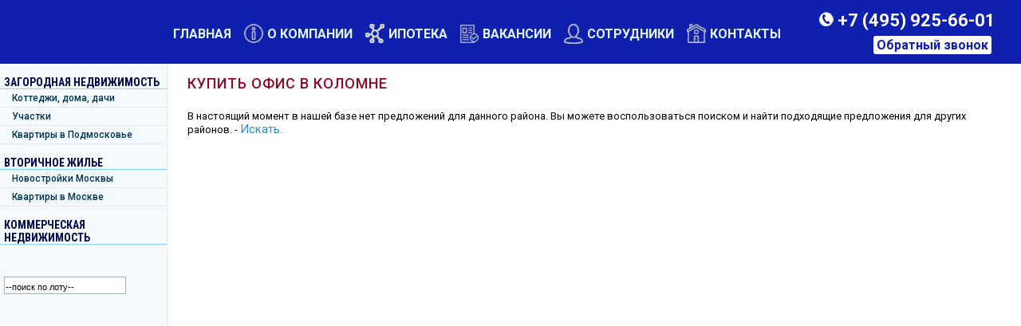

--- FILE ---
content_type: text/html; charset=WINDOWS-1251
request_url: https://www.9256601.ru/kupit_ofis_kolomna.html
body_size: 11614
content:
<!DOCTYPE HTML PUBLIC "-//W3C//DTD HTML 4.0 Transitional//EN"><html><head><title>Продажа Офис Коломна</title><meta name="keywords" content="Гаражи, машиноместа, районе, Горьковского, шоссе"><meta name="Description" content="Объявления о продаже и аренде гаражей и машиномест в Москве. Каталог агентства БЕСТ-Недвижимость."><meta content="text/html; charset=windows-1251" http-equiv="Content-Type"><meta name="viewport" content="width=device-width, initial-scale=1"><link href="https://fonts.googleapis.com/css?family=Roboto:300,400,500,700,900&amp;subset=cyrillic-ext" rel="stylesheet"><link href='https://fonts.googleapis.com/css?family=Roboto+Condensed:400,500,700&subset=latin,cyrillic' rel='stylesheet'><link href="/css/style.css?v=2" rel="stylesheet" title="stylesheet" type="text/css"><link href="/style_map.css" rel="stylesheet" title="stylesheet" type="text/css"><link href="/css/swiper.min.css" rel="stylesheet" title="stylesheet" type="text/css"><link rel="stylesheet" href="/css/header/main-menu.css?v=4"><link rel="stylesheet" href="/css/left.css?v=2"><link href="/highslide/highslide.min.css" rel="stylesheet" title="stylesheet" type="text/css"><meta name="robots" content="INDEX,FOLLOW"><script type="text/javascript" src="/js/jquery.js"></script><script type="text/javascript" src="/js/jquery-1.8.3.min.js"></script><script> var jq183 = jQuery.noConflict(true);
</script><script src="https://code.jquery.com/jquery-3.1.1.min.js"></script><script> var jq311 = jQuery.noConflict(true);
</script><link rel="stylesheet" href="https://cdnjs.cloudflare.com/ajax/libs/Swiper/3.4.0/css/swiper.min.css"><script src="https://cdnjs.cloudflare.com/ajax/libs/Swiper/3.4.0/js/swiper.min.js"></script><script type="text/javascript" src="/highslide/highslide-with-gallery.packed.js"></script><script type="text/javascript" src="/script.min.js"></script><script type="text/javascript" src="/js/jquery-ui-1.8.16.custom.min.js"></script><script type="text/javascript" src="/js/overlay.js"></script><script src="/js/fotorama.js"></script><link rel="stylesheet" href="/css/fotorama.css"><script src="/js/facebook.js"></script><noscript><img height="1" width="1" style="display:none"
src="https://www.facebook.com/tr?id=1496916073969874&ev=PageView&noscript=1"
/></noscript></head><body>
<div id="overlay" style=""></div><script src="/js/feedback_call.js"></script><input type="hidden" name="callback_text" id="callback_text" value="   Заявка отправлена. Ожидайте звонка на указанный номер телефона, также вы можете связаться с нами другим удобным для Вас способом по тел. 7 (495) 925 66 01, Почта – 9256601@mail.ru    Современные инструменты продажи недвижимости для наших клиентов  495-9256601.ru "><div id="feedback_call" style="display: none;" class="ui-draggable close_with_overlay"><div id="applic_call_from"><img src="/images/f_cross.svg" onclick="feedback_call_toggle();overlay_hide();" class="f_cross"><div class="lline"><div class="popup_title">Обратный звонок</div></div><br><form method="post" name="add_feedback_callback" id="add_feedback_callback" action="/cgi-bin/dsp.pl"><div class="callback"><div class="form-item"><tr><td class="attr_name"><b>Имя<font color="red">*</font>:</b></td><td><input class="text" type="text" size="60" name="varfio" value=''></td></tr></div><div><img src="/images/p-null.gif"></div><div class="form-item"><tr><td class="attr_name"><b>Телефон<font color="red">*</font>:</b></td><td><input class="text" type="tel" size="60" name="varphone" value=''></td></tr></div><div><img src="/images/p-null.gif"></div><div class="form-item"><tr><td class="attr_name"><b>Когда удобно перезвонить:</b></td><td><input class="text" type="text" size="60" name="varcallback_time" value=''></td></tr></div><div><img src="/images/p-null.gif"></div><div class="form-item"><tr><td class="attr_name" valign="top"><b>Сообщение:</b></td><td><textarea class="textarea" cols="59" name="varmessage" style="height:50px"></textarea></td></tr></div><div><img src="/images/p-null.gif"></div><div><img src="/images/p-null.gif"></div><div class="capcha"><span><strong>Введите число на картинке</strong><em class="necessarily">*</em>:
</span><input class="text" type="text" name="enter_kod" id="enter_kod" size="6" value=""><div class="capcha-image"><img align="absmiddle" src="/cgi-bin/gen_pic.pl?id=4188" id="capture_add_callback" height="30" width="120" border="1"><img align="absmiddle" src="/images/renew.jpg" class="renew_capture" height="30" width="30"></div></div><div class="necessarily-text"><span>Поля, отмеченные <em class="necessarily">*</em>, обязательны для заполнения</span></div><div><img src="/images/p-null.gif"></div><div><input class="but add_callback_fo" type="button" value="Отправить"><p><a href="/files/Положение_по_обработке_персональных_данных.doc">Положение по обработке персональных данных</a></p><p><a href="/files/Согласие_на_обработку_персональных_данных.doc">Согласие на обработку персональных данных</a></p></div><div><img src="/images/p-null.gif"></div><div id="error_msg_add_callback"></div><input type="hidden" name="form_id" id="form_id_add_callback" value="4188"></div></form></div></div><script src="/js/feedback.js"></script><script> $(document).ready(function() {
var show_add_deal_fields_hash = { '3' : '', '4' : '', '6' : 'pay_method,payment_cash,payment_customer_credit,payment_mortgage,payment_certificate,payment_subsidy,payment_mother_capital,payment_other', '7' : '', '8' : '', '9' : '', '10' : '', '11' : ''  };
var show_add_fields_hash = { '8' : 'highway,km,town,s_plot,price,cadastre_number', '7' : 'highway,km,town,s_house,s_plot,price,cadastre_number', '10' : 'okrug,metro,mdistance,rooms,sell_rooms,has_adj_rooms,total_area,living_area,s_kitchen,square_by_rooms,floor,storeys,phone,alternative,pay_method,payment_cash,payment_customer_credit,payment_mortgage,payment_certificate,payment_subsidy,payment_mother_capital,payment_other', '11' : 'commerc_realestate,okrug,metro,s_house', '12' : '', '17' : 'commerc_realestate,s_house', '18' : 'rooms,sell_rooms,has_adj_rooms,total_area,living_area,s_kitchen,square_by_rooms,floor,storeys,phone,alternative,pay_method,payment_cash,payment_customer_credit,payment_mortgage,payment_certificate,payment_subsidy,payment_mother_capital,payment_other', '19' : ''  };
add_hidden_class(show_add_fields_hash,'varfeedback_goods_type_id','fo_hidden_field');
add_hidden_class(show_add_deal_fields_hash,'varfeedback_deal_type_id','fo_hidden_deal_field');
show_default_add_fields(show_add_fields_hash, show_add_deal_fields_hash ,'fo_hidden_field');
$('select[name="varfeedback_goods_type_id"]').change(function(){
 show_default_add_fields(show_add_fields_hash,show_add_deal_fields_hash,'fo_hidden_field')
 });
$('select[name="varfeedback_deal_type_id"]').change(function(){
 show_default_deal_add_fields(show_add_deal_fields_hash, show_add_fields_hash ,'fo_hidden_deal_field')
 });
});
</script><script>
function feedback_toggle() {
 $('#feedback_applic').draggable().toggle('show');
 return false;
}
</script><div id="feedback_applic" style="display: none;" class="ui-draggable close_with_overlay"><form enctype="multipart/form-data" id="applic_form" name="feedback_applic" action="/cgi-bin/dsp.pl" method="post"><img src="/images/f_cross.svg" onclick="feedback_toggle();overlay_hide();" class="f_cross"><div class="lline"><div class="popup_title">Оставить заявку</div></div><div class="feedback-form"><div class="form-item"><tr><td class="attr_name"><b>Тип запроса<font color="red">*</font>:</b></td><td><select class="but2" name="varfeedback_deal_type_id"><option value="0"><Тип запроса></option><option value="6">Купить</option><option value="4">Продать</option><option value="8">Обменять</option><option value="3">Сдать</option><option value="9">Снять</option><option value="7">Получить консультацию</option><option value="10">Звонок</option><option value="11">Пойманный лид</option></select></td></tr><div class="indent_in_form"><img src="/images/p-null.gif"></div></div><div class="form-item"><tr><td class="attr_name"><b>Тип объекта<font color="red">*</font>:</b></td><td><select class="but2" name="varfeedback_goods_type_id"><option value="0"><Тип объекта></option><option value="10">Квартира Москва</option><option value="18">Квартира Область</option><option value="7">Дом</option><option value="8">Участок</option><option value="11">Коммерческая Москва</option><option value="17">Коммерческая Область</option><option value="12">Другое</option><option value="19">Roistat</option></select></td></tr><div class="indent_in_form"><img src="/images/p-null.gif"></div></div><div class="form-item"><tr><td class="attr_name"><b>Собственник<font color="red">*</font>:</b></td><td><input class="text" type="text" size="60" name="varname" value=''></td></tr><div class="indent_in_form"><img src="/images/p-null.gif"></div></div><div class="form-item"><script> $(document).ready(function(){
 $('.inline_check_code').bind('keyup', function(){
 var len = $(this).val().length;
 if(len>= 3)
 {
 $(this).closest('div').find('.phone_number').focus().click();
 }
 });
 $('.add_phone_field_u_format_phone').bind('click', function(){
 var prev_count = Number($('#phone_count_u_format_phone').val()) || 0;
 if(!($('#new_phone_html_u_format_phone').is(':visible')))
 {
 $('#new_phone_html_u_format_phone').show();
 }
 var table = document.getElementById('table_add_phone');
 var rowCount = table.rows.length;
 var count = Math.max(prev_count+1, rowCount);
 $('#phone_count_u_format_phone').val(count);
 $('#phones_u_format_phone').find('div.message').remove();
 var row = table.insertRow(rowCount);
 var cell1 = row.insertCell(0);
 var cell2 = row.insertCell(1);
 var cell3 = row.insertCell(2);
 var cell4 = row.insertCell(3);
 cell1.innerHTML = $('.plus_field').html();
 cell2.innerHTML = $('.code_field').html().replace(/count/g, count);
 cell3.innerHTML = $('.phone_field').html().replace(/count/g, count);
 cell4.innerHTML = $('.note_field').html().replace(/count/g, count);
 });
 });
</script><div class="contact_tel_field "><div id="title_td" class='attr_name' valign='top'><b>Контактный телефон моб.<font color='red'>*</font>:</b></div><div id="phones_u_format_phone" class="input-field"><table id="table_add_phone"><tbody><tr><td>+7&nbsp;</td><td class="text_in_phone"><span>Код</span><input type='text' maxlength="3" size="3"  class='inline_check_code' name='varu_format_phone_code1' id='varu_format_phone_code1' value=''></td><td class="text_in_phone"><span>Номер</span><input type='text' maxlength="9" size="9" class='phone_number' name='varu_format_phone_phone1' id='varu_format_phone_phone1'  value=''></td><td class="contact"><span>Контактное лицо</span><input type='text' class='text' name='varu_format_phone_note1' value=''><a class="add_phone_field_u_format_phone" id="add_phone_field_u_format_phone" href="javascript:void(0)" title="Добавить поле для ввода дополнительного телефона">+</a></td></tr></tbody></table><input type='hidden' name='phone_count_u_format_phone' id='phone_count_u_format_phone' value='1'><div id="new_phone_html_u_format_phone" style="display:none;"><div id="table_add_phone"><div class="row_add_phone" style="display:none;"><div class="plus_field">+7&nbsp;</div><div class="code_field"><input type='text' maxlength='3' size="3" class='inline_check_code' name="varu_format_phone_codecount" id="varu_format_phone_codecount"></div><div class="phone_field"><input type='text' maxlength='9' size="9"  class='phone_number' name="varu_format_phone_phonecount" id="varu_format_phone_phonecount"></div><div class="note_field"><input type='text' class='text' name='varu_format_phone_notecount'></div></div></div></div></div></div><div class="indent_in_form"><img src="/images/p-null.gif"></div></div><div class="form-item"><tr><td class="attr_name"><b>Другой телефон:</b></td><td><input class="text" type="tel" size="60" name="varu_phone" value=''></td></tr><div class="indent_in_form"><img src="/images/p-null.gif"></div></div><div class="form-item"><tr><td class="attr_name"><b>E-mail:</b></td><td><input class="text" type="email" size="60" name="varemail" value=''></td></tr><div class="indent_in_form"><img src="/images/p-null.gif"></div></div><div class="form-item"><tr><td class="attr_name" valign="top"><b>Содержание заявки:</b></td><td><textarea class="textarea" cols="59" name="vartext" style="height:100px"></textarea></td></tr><div class="indent_in_form"><img src="/images/p-null.gif"></div></div><div class="form-item"><tr><td class="attr_name"><b>Шоссе:</b></td><td><select class="but2" name="varhighway"><option value="0"><Шоссе></option><option value="25">Алтуфьевское ш</option><option value="34">Боровское  ш</option><option value="56">Быковское ш</option><option value="10">Варшавское ш</option><option value="59">Внуковское ш</option><option value="60">Володарское ш</option><option value="7">Волоколамское ш</option><option value="21">Горьковское ш</option><option value="4">Дмитровское ш</option><option value="61">Домодедовское ш</option><option value="1">Егорьевское ш</option><option value="18">Ильинское ш</option><option value="43">Иное</option><option value="13">Калужское ш</option><option value="8">Каширское ш</option><option value="12">Киевское ш</option><option value="62">Кудиновское ш</option><option value="24">Куркинское ш</option><option value="2">Ленинградское ш</option><option value="17">Минское ш</option><option value="15">Можайское ш</option><option value="48">Москва</option><option value="3">Новорижское ш</option><option value="9">Новорязанское ш</option><option value="40">Новосходненское</option><option value="20">Носовихинское ш</option><option value="28">Осташковское ш</option><option value="58">Путилковское ш</option><option value="6">Пятницкое ш</option><option value="27">Рогачевское ш</option><option value="16">Рублево-Успенское ш</option><option value="42">Рязанское ш</option><option value="11">Симферопольское ш</option><option value="19">Сколковское ш</option><option value="57">Фряновское ш</option><option value="5">Щелковское ш</option><option value="14">Ярославское ш</option></select></td></tr><div class="indent_in_form"><img src="/images/p-null.gif"></div></div><div class="form-item"><tr><td class="attr_name"><b>Категория:</b></td><td><select class="but2" name="varcommerc_realestate"><option value="0"><Категория></option><option value="7">Банковское помещение</option><option value="13">Железобетонный</option><option value="14">Кирпичный</option><option value="11">Крытая стоянка</option><option value="15">Металлический</option><option value="9">Многоуровневый паркинг</option><option value="6">Особняк</option><option value="12">Открытая стоянка</option><option value="1">Офис</option><option value="4">Офис в Бизнес Центре </option><option value="5">Офис в жилом доме</option><option value="10">Подземный паркинг</option><option value="8">Помещение свободного назначения</option><option value="3">Склад</option><option value="2">Торговое помещение</option></select></td></tr><div class="indent_in_form"><img src="/images/p-null.gif"></div></div><div class="form-item"><tr><td class="attr_name"><b>Район:</b></td><td><select class="but2" name="varokrug"><option value="0"><Район></option><option value="1">ВАО - Восточный округ</option><option value="2">ЗАО - Западный округ</option><option value="10">ЗелАО - Зеленоградский АО</option><option value="12">НАО - Новомосковский АО </option><option value="3">САО - Северный округ</option><option value="4">СВАО - Северо-Восточный округ</option><option value="5">СЗАО - Северо-Западный округ</option><option value="13">ТАО - Троицкий АО </option><option value="6">ЦАО - Центральный округ</option><option value="9">ЮАО - Южный округ</option><option value="7">ЮВАО - Юго-Восточный округ</option><option value="8">ЮЗАО - Юго-Западный округ</option></select></td></tr><div class="indent_in_form"><img src="/images/p-null.gif"></div></div><div class="form-item"><tr><td class="attr_name"><b>Расстояние от МКАД:</b></td><td><input class="text" type="text" size="15" name="varkm" value="">&nbsp;км</td></tr><div class="indent_in_form"><img src="/images/p-null.gif"></div></div><div class="form-item"><tr><td class="attr_name"><b>Населенный пункт:</b></td><td><input class="text" type="text" size="60" name="vartown" value=''></td></tr><div class="indent_in_form"><img src="/images/p-null.gif"></div></div><div class="form-item"><tr><td class="attr_name"><b>Метро:</b></td><td><select class="but2" name="varmetro"><option value="0"><Метро></option><option value="115">Авиамоторная</option><option value="32">Автозаводская</option><option value="86">Академическая</option><option value="66">Александровский сад</option><option value="78">Алексеевская</option><option value="195">Алма-Атинская</option><option value="119">Алтуфьево</option><option value="460">Андроновка</option><option value="142">Аннино</option><option value="45">Арбатская</option><option value="160">Арбатская (Филевской линии)</option><option value="24">Аэропорт</option><option value="74">Бабушкинская</option><option value="60">Багратионовская</option><option value="469">Балтийская</option><option value="103">Баррикадная</option><option value="48">Бауманская</option><option value="101">Беговая</option><option value="464">Белокаменная</option><option value="26">Белорусская</option><option value="90">Беляево</option><option value="120">Бибирево</option><option value="11">Библиотека имени Ленина</option><option value="94">Битцевский парк</option><option value="191">Борисово</option><option value="130">Боровицкая</option><option value="499">Боровское шоссе</option><option value="76">Ботанический сад</option><option value="153">Братиславская</option><option value="157">Бульвар Адмирала Ушакова</option><option value="143">Бульвар Дмитрия Донского</option><option value="1">Бульвар Рокоссовского</option><option value="159">Бунинская Аллея</option><option value="456">Бутырская</option><option value="41">Варшавская</option><option value="77">ВДНХ</option><option value="485">Верхние Котлы</option><option value="494">Верхние Лихоборы</option><option value="122">Владыкино</option><option value="21">Водный стадион</option><option value="22">Войковская</option><option value="107">Волгоградский проспект</option><option value="151">Волжская</option><option value="187">Волоколамская</option><option value="16">Воробьевы горы</option><option value="175">Выставочная</option><option value="205">Выставочный центр</option><option value="111">Выхино</option><option value="497">Говорово</option><option value="204">Деловой центр</option><option value="25">Динамо</option><option value="125">Дмитровская</option><option value="70">Добрынинская</option><option value="38">Домодедовская</option><option value="172">Достоевская</option><option value="148">Дубровка</option><option value="165">Жулебино</option><option value="478">ЗИЛ</option><option value="472">Зорге</option><option value="190">Зябликово</option><option value="462">Измайлово</option><option value="52">Измайловская</option><option value="89">Калужская</option><option value="35">Кантемировская</option><option value="40">Каховская</option><option value="34">Каширская</option><option value="43">Киевская</option><option value="82">Китай-город</option><option value="149">Кожуховская</option><option value="33">Коломенская</option><option value="6">Комсомольская</option><option value="91">Коньково</option><option value="468">Коптево</option><option value="200">Котельники</option><option value="39">Красногвардейская</option><option value="72">Краснопресненская</option><option value="5">Красносельская</option><option value="7">Красные ворота</option><option value="147">Крестьянская застава</option><option value="12">Кропоткинская</option><option value="55">Крылатское</option><option value="477">Крымская</option><option value="105">Кузнецкий мост</option><option value="109">Кузьминки</option><option value="57">Кунцевская</option><option value="47">Курская</option><option value="62">Кутузовская</option><option value="85">Ленинский проспект</option><option value="194">Лермонтовский проспект</option><option value="193">Лесопарковая</option><option value="467">Лихоборы</option><option value="463">Локомотив</option><option value="487">Ломоносовский проспект</option><option value="9">Лубянка</option><option value="475">Лужники</option><option value="170">Люберцы</option><option value="152">Люблино</option><option value="182">любое</option><option value="113">Марксистская</option><option value="171">Марьина роща</option><option value="154">Марьино</option><option value="27">Маяковская</option><option value="73">Медведково</option><option value="64">Международная</option><option value="127">Менделеевская</option><option value="486">Минская</option><option value="167">Митино</option><option value="495">Мичуринский проспект</option><option value="184">Молодежная</option><option value="185">Мякинино</option><option value="134">Нагатинская</option><option value="135">Нагорная</option><option value="136">Нахимовский проспект</option><option value="163">нет</option><option value="481">Нижегородская</option><option value="118">Новогиреево</option><option value="168">Новокосино</option><option value="30">Новокузнецкая</option><option value="500">Новопеределкино</option><option value="67">Новослободская</option><option value="480">Новохохловская</option><option value="454">Новоясеневская</option><option value="88">Новые черемушки</option><option value="496">Озерная</option><option value="466">Окружная</option><option value="71">Октябрьская</option><option value="99">Октябрьское поле</option><option value="37">Орехово</option><option value="121">Отрадное</option><option value="10">Охотный ряд</option><option value="31">Павелецкая</option><option value="471">Панфиловская</option><option value="13">Парк культуры</option><option value="42">Парк победы</option><option value="51">Партизанская</option><option value="53">Первомайская</option><option value="117">Перово</option><option value="491">Петровский Парк</option><option value="123">Петровско-Разумовская</option><option value="150">Печатники</option><option value="58">Пионерская</option><option value="476">Пл. Гагарина</option><option value="95">Планерная</option><option value="114">Площадь Ильича</option><option value="46">Площадь революции</option><option value="173">Полежаевская</option><option value="131">Полянка</option><option value="140">Пражская</option><option value="3">Преображенская площадь</option><option value="106">Пролетарская</option><option value="18">Проспект Вернадского</option><option value="68">Проспект Мира</option><option value="87">Профсоюзная</option><option value="104">Пушкинская</option><option value="192">Пятницкое шоссе</option><option value="488">Раменки</option><option value="501">Рассказовка</option><option value="20">Речной вокзал</option><option value="79">Рижская</option><option value="146">Римская</option><option value="465">Ростокино</option><option value="198">Румянцево</option><option value="110">Рязанский проспект</option><option value="126">Савеловская</option><option value="199">Саларьево</option><option value="75">Свиблово</option><option value="137">Севастопольская</option><option value="489">Селигерская</option><option value="50">Семеновская</option><option value="132">Серпуховская</option><option value="162">Славянский бульвар</option><option value="44">Смоленская</option><option value="161">Смоленская (Филевской линии)</option><option value="23">Сокол</option><option value="461">Соколиная Гора</option><option value="4">Сокольники</option><option value="498">Солнцево</option><option value="202">Спартак</option><option value="15">Спортивная</option><option value="196">Сретенский бульвар</option><option value="470">Стрешнево</option><option value="169">Строгино</option><option value="63">Студенческая</option><option value="80">Сухаревская</option><option value="96">Сходненская</option><option value="69">Таганская</option><option value="28">Тверская</option><option value="29">Театральная</option><option value="108">Текстильщики</option><option value="459">Телецентр</option><option value="92">Теплый стан</option><option value="203">Технопарк</option><option value="124">Тимирязевская</option><option value="112">Третьяковская</option><option value="197">Тропарево</option><option value="144">Трубная</option><option value="133">Тульская</option><option value="81">Тургеневская</option><option value="97">Тушинская</option><option value="479">Угрешская</option><option value="458">Ул. Милашенкова</option><option value="484">Ул. Сергея Эйзенштейна</option><option value="102">Улица 1905 года</option><option value="141">Улица Академика Янгеля</option><option value="158">Улица Горчакова</option><option value="156">Улица Скобелевская</option><option value="155">Улица Старокачаловская</option><option value="17">Университет</option><option value="59">Филевский парк</option><option value="61">Фили</option><option value="457">Фонвизинская</option><option value="14">Фрунзенская</option><option value="490">Ховрино</option><option value="473">Хорошёво</option><option value="492">Хорошёвская</option><option value="36">Царицыно</option><option value="128">Цветной бульвар</option><option value="493">ЦСКА</option><option value="2">Черкизовская</option><option value="138">Чертановская</option><option value="129">Чеховская</option><option value="8">Чистые пруды</option><option value="145">Чкаловская</option><option value="84">Шаболовская</option><option value="474">Шелепиха</option><option value="189">Шипиловская</option><option value="116">Шоссе Энтузиастов</option><option value="54">Щелковская</option><option value="98">Щукинская</option><option value="49">Электрозаводская</option><option value="19">Юго-Западная</option><option value="139">Южная</option><option value="93">Ясенево</option></select></td></tr><div class="indent_in_form"><img src="/images/p-null.gif"></div></div><div class="form-item"><tr><td class="attr_name"><b>Площадь дома/помещения, общ:</b></td><td><input class="text" type="text" size="15" name="vars_house" value="">&nbsp;кв.м.</td></tr><div class="indent_in_form"><img src="/images/p-null.gif"></div></div><div class="form-item"><tr><td class="attr_name"><b>Площадь участка, сот:</b></td><td><input class="text" type="text" size="15" name="vars_plot" value="">&nbsp;сот.</td></tr><div class="indent_in_form"><img src="/images/p-null.gif"></div></div><div class="form-item"><tr><td class="attr_name"><b>Удаленность от метро:</b></td><td><select class="but2" name="varmdistance"><option value="0"><Удаленность от метро></option><option value="2">до 5 мин. пеш.</option><option value="3">до 7 мин. пеш.</option><option value="4">до 10 мин. пеш.</option><option value="5">до 12 мин. пеш.</option><option value="6">до 15 мин. пеш.</option><option value="28">до 25 мин. пеш.</option><option value="7">до 5 мин. транспортом</option><option value="8">до 10 мин. транспортом</option><option value="9">до 15 мин. транспортом</option><option value="14">рядом</option><option value="17">без ограничений</option><option value="18">8 мин. пешком</option><option value="22">до 20 мин. транспортом</option><option value="23">до 30 мин. транспортом</option><option value="24">до 40 мин. транспортом</option><option value="25">до 50 мин. транспортом</option><option value="26">до 90 мин. транспортом</option><option value="27">до 120 мин. транспортом</option></select></td></tr><div class="indent_in_form"><img src="/images/p-null.gif"></div></div><div class="form-item"><tr><td class="attr_name"><b>Количество комнат:</b></td><td><input class="text" type="text" size="15" name="varrooms" value=""></td></tr><div class="indent_in_form"><img src="/images/p-null.gif"></div></div><div class="form-item"><tr><td class="attr_name"><b>Количество продаваемых комнат:</b></td><td><input class="text" type="text" size="15" name="varsell_rooms" value=""></td></tr><div class="indent_in_form"><img src="/images/p-null.gif"></div></div><div class="form-item"><tr class="type_sell_rooms"><td><b>Частичная продажа (продажа/аренда комнаты):</b></td><td><input type='checkbox' name='stvalhas_adj_rooms' onclick="check_valuetr('has_adj_rooms')" value='1'></td></tr><tr style='display:none;' id='valuetrhas_adj_rooms'><td class="attr_name"><b>Есть смежные комнаты:</b></td><td><input class="text" type="text" size="60" name="varhas_adj_rooms" value=''></td></tr><div class="indent_in_form"><img src="/images/p-null.gif"></div></div><div class="form-item"><tr><td class="attr_name"><b>Общая площадь:</b></td><td><input class="text" type="text" size="15" name="vartotal_area" value="">&nbsp;кв.м.</td></tr><div class="indent_in_form"><img src="/images/p-null.gif"></div></div><div class="form-item"><tr><td class="attr_name"><b>Жилая  площадь:</b></td><td><input class="text" type="text" size="15" name="varliving_area" value="">&nbsp;кв.м.</td></tr><div class="indent_in_form"><img src="/images/p-null.gif"></div></div><div class="form-item"><tr><td class="attr_name"><b>Площадь кухни:</b></td><td><input class="text" type="text" size="15" name="vars_kitchen" value="">&nbsp;кв.м.</td></tr><div class="indent_in_form"><img src="/images/p-null.gif"></div></div><div class="form-item"><tr><td class="attr_name" valign="top"><b>Площадь по комнатам:</b></td><td><textarea class="textarea" cols="59" name="varsquare_by_rooms" style="height:100px"></textarea></td></tr><div class="indent_in_form"><img src="/images/p-null.gif"></div></div><div class="form-item"><tr><td class="attr_name"><b>Этаж:</b></td><td><input class="text" type="text" size="15" name="varfloor" value=""></td></tr><div class="indent_in_form"><img src="/images/p-null.gif"></div></div><div class="form-item"><tr><td class="attr_name"><b>Этажность:</b></td><td><input class="text" type="text" size="15" name="varstoreys" value=""></td></tr><div class="indent_in_form"><img src="/images/p-null.gif"></div></div><div class="form-item"><tr><td class="attr_name"><b>Есть ли телефон:</b></td><td valign='bottom'><input class="check" type="checkbox" name="varphone" value="1"></td></tr><div class="indent_in_form"><img src="/images/p-null.gif"></div></div><div class="form-item"><tr><td class="attr_name"><b>Тип продажи:</b></td><td><select class="but2" name="varalternative"><option value="0"><Тип продажи></option><option value="2">Альтернатива</option><option value="1">Свободная продажа</option></select></td></tr><div class="indent_in_form"><img src="/images/p-null.gif"></div></div><div class="form-item"><script type="text/javascript" src="/js/jquery.price_format.1.7.min.js"></script><script>
$(document).ready(function(){
 $('.separated_digit').priceFormat({
 prefix: '',
 centsSeparator: '',
 centsLimit: 0,
 thousandsSeparator: ' '
 });
});
</script><tr><td class="attr_name"><b>Стоимость:</b></td><td><input class="text separated_digit" type="text" size="15" name="varprice" value="">&nbsp;руб.</td></tr><div class="indent_in_form"><img src="/images/p-null.gif"></div></div><div class="form-item"><tr class=''><td colspan="2" class="label"><b>Способ оплаты:</b></td></tr><div class="indent_in_form"><img src="/images/p-null.gif"></div></div><div class="form-item"><tr><td class="attr_name"><b>Наличные:</b></td><td valign='bottom'><input class="check" type="checkbox" name="varpayment_cash" value="1"></td></tr><div class="indent_in_form"><img src="/images/p-null.gif"></div></div><div class="form-item"><tr><td class="attr_name"><b>Потребительский кредит:</b></td><td valign='bottom'><input class="check" type="checkbox" name="varpayment_customer_credit" value="1"></td></tr><div class="indent_in_form"><img src="/images/p-null.gif"></div></div><div class="form-item"><tr><td class="attr_name"><b>Ипотека:</b></td><td valign='bottom'><input class="check" type="checkbox" name="varpayment_mortgage" value="1"></td></tr><div class="indent_in_form"><img src="/images/p-null.gif"></div></div><div class="form-item"><tr><td class="attr_name"><b>Сертификат:</b></td><td valign='bottom'><input class="check" type="checkbox" name="varpayment_certificate" value="1"></td></tr><div class="indent_in_form"><img src="/images/p-null.gif"></div></div><div class="form-item"><tr><td class="attr_name"><b>Субсидия:</b></td><td valign='bottom'><input class="check" type="checkbox" name="varpayment_subsidy" value="1"></td></tr><div class="indent_in_form"><img src="/images/p-null.gif"></div></div><div class="form-item"><tr><td class="attr_name"><b>Материнский капитал:</b></td><td valign='bottom'><input class="check" type="checkbox" name="varpayment_mother_capital" value="1"></td></tr><div class="indent_in_form"><img src="/images/p-null.gif"></div></div><div class="form-item"><tr><td class="attr_name"><b>Иное:</b></td><td valign='bottom'><input class="check" type="checkbox" name="varpayment_other" value="1"></td></tr><div class="indent_in_form"><img src="/images/p-null.gif"></div></div><div class="form-item"><tr><td class="attr_name" valign="top"><b>Источник информации о компании:</b></td><td><textarea class="textarea" cols="59" name="varinfo_source" style="height:50px"></textarea></td></tr><div class="indent_in_form"><img src="/images/p-null.gif"></div></div><div class="form-item"><tr><td class="attr_name"><b>Кадастровый номер:</b></td><td><input class="text" type="text" size="60" name="varcadastre_number" value=''>&nbsp;<div class='text_in_phone_left'>Ввод цифр без пробелов с двоеточиями. Несколько кадастровых номеров можно вводить через запятую.</div></td></tr><div class="indent_in_form"><img src="/images/p-null.gif"></div></div><div class="load-photos"><iframe frameborder="0" src="/cgi-bin/dsp.pl?cl=photo_upload_manager&event=get_photo_upload_form" id="upload_files_frame">Извините, но Ваш браузер не поддерживает плавающие фреймы! Обновите, пожалуйста, версию браузера.</iframe></div><div><img src="/images/p-null.gif" height="5"></div><div class="capcha"><span><strong>Введите число на картинке</strong><em color="red">*</em>:</span><input class="text" type="text" name="enter_kod" id="enter_kod" size="6" value=""><div class="capcha-image"><img align="absmiddle" src="/cgi-bin/gen_pic.pl?id=3189" id="capture_feedback_applic" height="30" width="120" border="1"><img align="absmiddle" src="/images/renew.jpg" class="renew_capture" height="30" width="30"></div></div><div class="necessarily-text"> Поля, отмеченные <em class="necessarily">*</em>, обязательны для заполнения
</div><div><img src="/images/p-null.gif"></div><div><img src="/images/p-null.gif"></div><div><input class="but add_feedback_fo" type="button" value="Отправить заявку"><p><a href="/files/Положение_по_обработке_персональных_данных.doc">Положение по обработке персональных данных</a></p><p><a href="/files/Согласие_на_обработку_персональных_данных.doc">Согласие на обработку персональных данных</a></p></div><div colspan="2"><img src="/images/p-null.gif" height="5"></div><div><div id="error_msg_feedback"></div></div><input type="hidden" name="form_id" id="form_id" value="3189"></div></form></div><script>
$(document).ready(function(){
 $(".add_feedback_fo").bind("click", function(){
 var form_params = get_form_params($("form[name='feedback_applic']"));
 form_params['vartext'] = form_params['vartext'].replace(/\r\n|\r|\n/g,'<br>');
 form_params['cl'] = 'feedback_fo';
 form_params['event'] = 'add_feedback_by_ajax';
 $(this).attr("disabled", "disabled");
 $.post("/cgi-bin/dsp.pl", form_params,
 function(error_msg) {
 if(error_msg=='')
 {
 (window.Image ? (new Image()) : document.createElement('img')).src = location.protocol + '//vk.com/rtrg?r=JHjhi*36W8hgz*AfgDw9XXRPkb8sHUVzC1H7hsAfZTSPCje41F/mCgITg4bg0aw65Wy67uwHTfoNRHvBi5RJKKriI5rWurGqC6SqnhnTfANF4hW/nIPzyneM5Atv4/btm1NvBkZtfobJe4Rcy5rXOuU51CLybRhEPR0/NkgNavs-';
 feedback_toggle();
 var floating_msg = create_floating_msg({ width: '300', height: '140'});
 $(".floating_msg").css({'background': 'left bottom repeat-x #f5faff', 'border':'2px solid #195e99', 'text-align':'center', 'font-size': '13px', 'font-family': 'Arial, Tahoma, Verdana', 'vertical-align':'middle', 'padding': '50 10 10 10', 'left': '50%', 'margin-left': '-150px' });
 floating_msg.html('Заявка отправлена! Сотрудники «ЦЗН» свяжутся с Вами в течение дня и дадут исчерпывающие ответы на все Ваши вопросы.');
 floating_msg.show('slow');
 yaCounter28684486.reachGoal('zayavka');
 ga('send', 'event', 'Knopka', 'Otpravil');
 setTimeout(function() { floating_msg.slideUp('fast'); window.location.reload(true); }, 4000)
 }
 else
 {
 $("#error_msg_feedback").html('<font color="red">'+error_msg+'</font>');
 }
 $(".add_feedback_fo").removeAttr("disabled");
 });
 });
});
</script>
<div id ="black_bg" class="black_bg">
&nbsp;</div><div id="added_msg" class="added_msg"></div><div class="popup" id="popup_big_img" style="display: none;"><div class="content"><img src="/images/loading.gif" alt=""></div></div><div class="close" id="close_window"><a href="javascript:hide(added_msg);"><img src="/images/p-null.gif" alt="" width="20" height="20"></a></div><div class="allw324"><div class="header"><div class="nav-icon"></div><a href="/" class="logo"></a><script type="text/javascript">
$('.nav-icon').click(function(){$('#lcat').slideToggle(200);$('.nav-icon').toggleClass("active");})
</script><div class="top-nav"><ul><li class="tm_new_main"><a href="/">Главная</a></li><li class="tm_new"><a href="/o_kompanii.html"><span class="nav-line-icon"><img src="/images/nav-5.webp"></span>О компании</a></li><li class="tm_new"><a href="/ipoteka.html"><span class="nav-line-icon"><img src="/images/newsl.webp"></span>Ипотека</a></li><li class="tm_new"><a href="/vakansii.html"><span class="nav-line-icon"><img src="/images/nav-7.webp"></span>Вакансии</a></li><li class="tm_new"><a href="/sotrudniki.html"><span class="nav-line-icon"><img src="/images/nav-10.webp"></span>Сотрудники</a></li><li class="tm_new"><a href="/kontakty.html"><span class="nav-line-icon"><img src="/images/nav-1.webp"></span>Контакты</a></li></ul></div><div class="top-phone"><span><img src="/images/pic_phone_2012.png" alt="" width="23" height="23"><a href="tel:+74959256601">+7 (495) 925-66-01</a></span><a class="callme overlay_show" onclick="feedback_call_toggle()">Обратный звонок</a></div></div><div class="main-area"><tr><div id="lcat"><div class="lcat-top-nav"><ul><li class="tm_new_main"><a href="/">Главная</a></li><li class="tm_new"><a href="/o_kompanii.html">О компании</a></li><li class="tm_new"><a href="/ipoteka.html">Ипотека</a></li><li class="tm_new"><a href="/vakansii.html">Вакансии</a></li><li class="tm_new"><a href="/sotrudniki.html">Сотрудники</a></li><li class="tm_new"><a href="/kontakty.html">Контакты</a></li></ul></div><div class="level1"><div class="left_title"><a href="/zagorodnaya_nedvizhimost.html">Загородная недвижимость</a></div></div><div class="level2"><div class="Left_title2"><a href="/kupit_dom_v_podmoskove.html">Коттеджи, дома, дачи</a></div></div><div class="level2"><div class="Left_title2"><a href="/kupit_uchastok_v_podmoskove.html">Участки</a></div></div><div class="level2"><div class="Left_title2"><a href="/kupit_kvartiru_v_podmoskove.html">Квартиры в Подмосковье </a></div></div><div class="level1"><div class="left_title"><a href="/vtorichnoe_zhile_v_moskve.html">Вторичное жилье</a></div></div><div class="level2"><div class="Left_title2"><a href="/novostroyki_moskvy178.html">Новостройки Москвы</a></div></div><div class="level2"><div class="Left_title2"><a href="/prodazha_kvartir_v_moskve.html">Квартиры в Москве</a></div></div><div class="level1"><div class="left_title"><a href="/kommercheskaya_nedvizhimost.html">Коммерческая недвижимость</a></div></div><br><div class="left_search"><div class="search_n"><form action="/cgi-bin/dsp.pl" method="get"><input class="text search__input-tips" size=30 name="search_string" value="--поиск по лоту--" onclick="javascript:search_string.value='';"><input type="hidden" value="simple" name="event"><input type="hidden" value="search" name="cl"></form></div></div></div><div id="main" class="main-catalog"><div class="lline"><h1>Купить Офис в Коломне</h1></div><div><p>В настоящий момент в нашей базе нет предложений для данного района. Вы можете воспользоваться поиском и найти подходящие предложения для других районов. - <a style="font-size:15px;" href="/prodazha_podmoskove.html">Искать.</a></p></div></div>
<div class="footer_blue"><div class="fleft_blue"><p><a href="/kvartira_moskva.html">Продажа квартир в районах Москвы</a></p><p><a href="/kvartira_oblast.html">Продажа квартир в районах области</a></p><p><a href="/zagorod.html">Продажа загородной недвижимости в области</a></p><p><a href="/commerc_moskva.html">Продажа коммерческой недвижимости в Москве</a></p><p><a href="/commerc_oblast.html">Продажа коммерческой недвижимости в Московской области</a></p><p>© 1997-2018 «БЕСТ-Недвижимость». При использовании материалов ссылка на сайт обязательна.</p></div><div class="fright_blue">Создание Shop2YOU</div><div class="fcen_blue"><script type="text/javascript">(function (d, w, c){(w[c]=w[c] || []).push(function() {try{w.yaCounter28684486 = new Ya.Metrika({ id:28684486,                    clickmap:true,trackLinks:true,accurateTrackBounce:true,webvisor:true});} catch(e) { }});var n = d.getElementsByTagName("script")[0],s = d.createElement("script"),f = function () { n.parentNode.insertBefore(s, n); };s.type = "text/javascript";s.async = true;s.src = "https://mc.yandex.ru/metrika/watch.js";if (w.opera == "[object Opera]") {d.addEventListener("DOMContentLoaded", f, false);} else { f(); }})(document, window, "yandex_metrika_callbacks");</script><noscript><div><img src="https://mc.yandex.ru/watch/28684486" style="position:absolute; left:-9999px;" alt="" /></div></noscript><script>  (function(i,s,o,g,r,a,m){i['GoogleAnalyticsObject']=r;i[r]=i[r]||function(){  (i[r].q=i[r].q||[]).push(arguments)},i[r].l=1*new Date();a=s.createElement(o),  m=s.getElementsByTagName(o)[0];a.async=1;a.src=g;m.parentNode.insertBefore(a,m)  })(window,document,'script','//www.google-analytics.com/analytics.js','ga');  ga('create', 'UA-56392388-1', 'auto');  ga('send', 'pageview');</script><script type="text/javascript">  var _gaq = _gaq || [];  _gaq.push(['_setAccount', 'UA-56277437-1']);  _gaq.push(['_trackPageview']);  (function() {var ga = document.createElement('script'); ga.type = 'text/javascript'; ga.async = true; ga.src = ('https:' == document.location.protocol ? 'https://ssl' : 'http://www') + '.google-analytics.com/ga.js'; var s = document.getElementsByTagName('script')[0]; s.parentNode.insertBefore(ga, s);  })();</script><script type="text/javascript">var _tmr = window._tmr || (window._tmr = []);_tmr.push({id: "2706673", type: "pageView", start: (new Date()).getTime()});(function (d, w, id) {  if (d.getElementById(id)) return;  var ts = d.createElement("script"); ts.type = "text/javascript"; ts.async = true; ts.id = id;  ts.src = (d.location.protocol == "https:" ? "https:" : "http:") + "//top-fwz1.mail.ru/js/code.js";  var f = function () {var s = d.getElementsByTagName("script")[0]; s.parentNode.insertBefore(ts, s);};  if (w.opera == "[object Opera]") { d.addEventListener("DOMContentLoaded", f, false); } else { f(); }})(document, window, "topmailru-code");</script><noscript><div style="position:absolute;left:-10000px;"><img src="//top-fwz1.mail.ru/counter?id=2706673;js=na" style="border:0;" height="1" width="1" alt="Рейтинг@Mail.ru" /></div></noscript><script type="text/javascript">(window.Image ? (new Image()) : document.createElement('img')).src = location.protocol + '//vk.com/rtrg?r=hZP7XrX/f9L/PQ*nUBFLk9axowdrUeLTEr3bIX1PrftyFZtfkf3UzWkrXoN0snycgf/Vb9SWgyw*pFSQ1L4nW3eY6bMTbwjsCIWCM0ngSn64HpFjFoW8jxuaRX9zJVeKaGAJT5qlw/n7HBkqqsw4v1a2Iy0CPlkl7SAqpiogngc-';</script><script>(function(w, d, s, h, id) {w.roistatProjectId = id; w.roistatHost = h;    var p = d.location.protocol == "https:" ? "https://" : "http://";var u = /^.*roistat_visit=[^;]+(.*)?$/.test(d.cookie) ? "/dist/module.js" : "/api/site/1.0/"+id+"/init";    var js = d.createElement(s); js.async = 1;js.src = p+h+u; var js2 = d.getElementsByTagName(s)[0]; js2.parentNode.insertBefore(js, js2);})(window, document, 'script', 'cloud.roistat.com', '121951b059e8ebc9759ee1b3eb762617');</script></div></div><div id="scrollup"></div><script type="text/javascript" src="/js/jquery.autocomplete.js"></script><script type="text/javascript" src="/js/search_tips.js"></script><script type="text/javascript">
var top_show = 150,
delay = 1000;$(document).ready(function() {$(window).scroll(function () {if ($(this).scrollTop()> top_show) {$('#scrollup').fadeIn();}else {$('#scrollup').fadeOut();}});$('#scrollup').click(function () {$('body, html').animate({scrollTop: 0
}, delay);$('#scrollup').fadeOut();});});</script></div><script type="text/javascript" src="//api.venyoo.ru/wnew.js?wc=venyoo/default/science&widget_id=5541353215492096"></script></body></html>


--- FILE ---
content_type: text/css
request_url: https://www.9256601.ru/css/style.css?v=2
body_size: 11615
content:
body {
  min-width: 280px;
  font-family: 'Roboto';
  font-size: 11px;
  color: #000;
  padding: 0;
  margin: 0;
}
img {
  border: 0px;
}
td {
  font-family: Arial, Tahoma, Verdana;
  color: #000;
  font-size: 13px;
}

.old_price {
  color: #8c0928;
  font-family: Verdana, Tahoma, Arial;
  font-size: 11px;
  text-decoration: line-through;
}
.discount {
  color: #8c0928;
  font-family: Verdana, Tahoma, Arial;
  font-size: 12px;
  font-weight: normal;
  margin-bottom: 10px;
}
.discount + .other-prices span {
  font-size: 12px!important;
}
.main-price + .discount {
  display: block;
  font-size: 12px;
  margin: 2px 0 0 0;
}
a {
  color: #2d8cdf;
  text-decoration: none;
}
h1 {
  color: #8c0928;
  font-weight: 500;;
  font-size: 18px;
  margin: 0;
  padding: 4px 0 10px 0;
  text-transform: uppercase;
  letter-spacing: 1px;
}
h1 a {
  color: #8c0928;
  font-size: 18px;
}
h2 {
  color: #1a6419;
  font-weight: bold;
  font-size: 14px;
  margin: 0;
  padding: 0;
}
h3 {
  color: #1a6419;
  font-weight: bold;
  font-size: 12px;
  margin: 0;
  padding: 0;
}
.as_h3 {
  color: #1a6419;
  font-weight: bold;
  font-size: 12px;
  margin: 0;
  padding: 0;
}
.all1024 {
  position: absolute;
}
.logo_cen {
  position: absolute;
  background: url(/images/logo_cen.jpg) no-repeat;
  width: 566px;
  height: 323px;
  left: 209px;
  top: 0;
}
#pic_right_ny_test {
  position: absolute;
  background: url(/images/ny/ny_right_tree.png) no-repeat;
  width: 422px;
  height: 224px;
  left: 0;
  top: 84px;
  z-index: 200;
  behavior: url(/iepngfix.htc);
}
.puzyr {
  position: absolute;
  width: 168px;
  height: 250px;
  left: 215px;
  top: 2px;
  z-index: 10;
}
.logo_right {
  position: absolute;
  background: url(/images/logo_right_1.gif) no-repeat;
  width: 140px;
  height: 323px;
  left: 775px;
  top: 0;
}
.logo_right_n {
  position: absolute;
  background: url(/images/top_pic_bg.png) no-repeat;
  width: 267px;
  height: 160px;
  right: 0;
  top: 0;
  z-index: 5;
  behavior: url(/iepngfix.htc);
}
.pic_right_ny {
  position: absolute;
  background: url(/images/ny/ny_right_tree.png) no-repeat;
  width: 422px;
  height: 224px;
  right: 0;
  top: 84px;
  z-index: 6;
  behavior: url(/iepngfix.htc);
}
.top_pic_middle {
  position: absolute;
  background: url(/images/top_pic.jpg) no-repeat;
  width: 790px;
  height: 250px;
  left: 209px;
  top: 0;
  z-index: 2;
}
.top_pic_peop {
  position: absolute;
  left: 0;
  top: 0;
  width: 219px;
  height: 250px;
}
.search {
  position: absolute;
  right: 5px;
  top: 322px;
  border-left: 8px solid #7ac0fd;
  padding: 0 0 0 10px;
}
.search_n {
  border-left: 8px solid #7ac0fd;
  padding: 5px 0 5px 10px;
  margin: 0 0 10px 0;
  overflow: hidden;
}
.search_n form {
  margin: 0;
}
.feedback{
  position: absolute;
  right: 85px;
  top: 285px;
  border-left: 8px solid #8c0928;
  padding: 7px 0 7px 13px;
}
.feedback a{
  color: #8c0928;
  font-weight: bold;
  font-size: 13px;
}
.feedback_n{
  border-left: 8px solid #8c0928;
  padding: 7px 0 7px 13px;
  margin: 0 0 10px 0;
}
.feedback_n a{
  color: #8c0928;
  font-weight: bold;
  font-size: 13px;
  cursor: pointer;
}
#feedback_applic, #feedback_call {
  position: absolute;
  z-index: 20000;
  top: 100px;
  left: 50%;
  margin-bottom: 100px;
}
#applic_form, #applic_call_from{
  border: 5px solid #195e99;
  background-color: #fff;
  padding: 30px;
  font-weight: bold;
  position: relative;
  margin: 0;
}
#applic_call_from form {
  margin-bottom: 0;
}
#feedback_applic {
  min-width: 280px;
  margin-left: -370px;
}
#feedback_applic .feedback-form .form-item  b {
  width: 243px;
}
#feedback_applic .feedback-form .form-item  b + font {
  font-size: 13px;
}
#feedback_applic .feedback-form .form-item  b + font + table {
  display: inline-block;
}
#feedback_applic .feedback-form .form-item  b + select {
  margin-left: -3px;
}
#feedback_applic .feedback-form .form-item table {
  display: block;
}
#feedback_applic .feedback-form .text,
#feedback_applic .feedback-form .textarea {
  width: auto;
}
#feedback_applic .feedback-form input[name="varhas_adj_rooms"] {
  width: 80px;
}
#feedback_applic .feedback-form .separated_digit {
  margin-left: -3px;
}
#feedback_applic .feedback-form .load-photos {
  height: auto;
  margin-top: 15px;
}
#feedback_applic .feedback-form .load-photos iframe {
  height: 88px!important;
  width: 100%!important;
  position: relative!important;
}
#feedback_applic .feedback-form .load-photos iframe body {
  margin: 0 8px;
}
#feedback_applic .feedback-form .but {
  margin-left: 198px;
}
#feedback_call {
  min-width: 310px;
  margin-left: -355px;
}
#feedback_call .callback .form-item,
#feedback_applic .feedback-form .form-item  {
  margin: 2.5px 0;
}
#feedback_call .callback .form-item b,
#feedback_applic .feedback-form .form-item  b {
  display: inline-block;
  width: 198px;
  font-size: 13px;
  vertical-align: top;
  padding-top: 2px;
}
#feedback_applic .feedback-form .capcha,
#feedback_call .callback .capcha {
  margin-top: 8px;
}
#feedback_applic .feedback-form .capcha .capcha-image,
#feedback_call .callback .capcha .capcha-image {
  display: inline-block;
}
#feedback_applic .feedback-form .capcha span,
#feedback_call .callback .capcha span {
  display: inline-block;
  width: 195px;
  font-size: 13px;
}
#feedback_applic .feedback-form .necessarily-text,
#feedback_call .callback .necessarily-text {
  font-size: 13px;
  margin: 12px 0 15px 0;
}
#feedback_call .callback .but {
  margin-left: 198px;
  border-radius: 50px;
}
#feedback_applic .feedback-form .necessarily,
#feedback_call .callback .necessarily {
  color: #ff0000;
}
#feedback_call .callback #error_msg_add_callback {
  font-size: 13px;
  font-weight: normal;
  margin-top: 15px;
}
.top_pic {
  background: url(/images/top_pic_bg.jpg) repeat-x;
}
.search .text {
  border: none;
  width: 120px;
  height: 20px;
  padding: 3px 0 0 1px;
}
.top_phone_text{
  color: #fff;
  font-weight: bold;
  font-size: 22px;
  margin: 0;
  padding: 26px 0 12px 5px;
  text-transform: uppercase;
  letter-spacing: 1px;
  font-family: Arial;
}
.search .but {
  border: none;
  background: #fff;
  color: #000;
  height: 20px;
}
.search_n .text {
  border: none;
  width: 153px;
  height: 20px;
  padding: 3px 0 0 1px;
}
.search_n .but {
  border: none;
  background: #fff;
  color: #000;
  height: 20px;
  width: 53px;
  padding: 0;
}
.left_search {
  padding: 20px 0 0 5px;
}
.left_search .search_n  {
  border: none;
  padding: 7px 0 7px 0;
}
.left_search .search_n .text {
  border: 1px solid #a5b2b2;
  height: 22px;
}
.left_search .search_n .but {
  border: 1px solid #a5b2b2;
  height: 22px;
}
#top_menu{
  position: relative;
  z-index: 10;
  padding-right: 100px;
  padding-left: 150px;
}
.tm {
  padding: 0;
  background: url(/images/tm_bg.gif) repeat-x;
}
.tm_item {
  padding: 0 15px 0 15px;
  white-space: nowrap;
}
.tm a {
  color: #000;
  font-size: 14px;
}
.tm a.red{
  color: #b8263e;
}
.time{
  position: absolute;
  top: 290px;
  left: 555px;
  color: #1a6419;
  font-weight: bold;
  font-size: 13px;
}
.time_n {
  position: absolute;
  top: 259px;
  left: 10px;
  color: #000;
  font-size: 13px;
}
.photo_a a {
  text-decoration: none;
}
.fo_hidden_field {
  display: none;
}
.consult-page-questions {
  width: 58%;
  font-size: 13px;
  float: left;
}
.consult-page-questions h2 {
  margin-bottom: 10px;
}
.consult-page-questions-form {
  width: 40%;
  font-size: 13px;
  margin-left: 2%;
  float: left;
}
.consult-page-questions-form h2 {
  margin-bottom: 10px;
}
.consult-page-questions-form .form-item {
  margin: 5px 0;
  overflow: hidden;
}
.consult-page-questions-form .form-item label {
  display: inline-block;
  width: 38%;
  vertical-align: top;
}
.consult-page-questions-form .form-item input {
  vertical-align: top;
}
.consult-page-questions-form .form-item textarea {
  height: 40px;
  width: 60%;
  resize: vertical;
}
.consult-page-questions-form .form-item input {
  width: 60%;
}
.consult-page-questions-form .form-item.caption input {
  width: auto;
}
.consult-page-questions-form .form-item.item-text {
  margin: 25px 0;
}
.consult-page-questions-form .form-item.item-text label {
  width: auto;
}
.consult-page-questions-form .form-item .but {
  width: 83px;
  margin-left: 39%;
}
.contact_tel_field .attr_name {
  display: inline-block;
  width: auto;
  vertical-align: top;
  padding: 15px 0 0 0;
}
.contact_tel_field .input-field,
.contact_tel_field .input-field div {
  display: inline-block;
}
.contact_tel_field .input-field span {
  display: block;
  font-size: 12px;
}
#table_add_phone tr td:first-child {
  vertical-align: bottom;
}
#compare_goods_table {
  overflow: auto;
}

.header {
  background: url('/images/top_bgr.jpg') repeat-x;
  overflow: hidden;
}
.header .nav-icon {
  display: none;
  height: 24px;
  width: 28px;
  background: url('/images/nav_icon.png') no-repeat;
  cursor: pointer;
  margin: 40px 0px 36px 32px;
  float: left;
  transition: background 0.8s ease-in;
  -wekit-transition: background 0.8s ease-in;
  -moz-transition: background 0.8s ease-in;
  -o-transition: background 0.8s ease-in;
  z-index:1000;
}
.header .nav-icon.active {
  background: url('/images/nav_icon_active.png') no-repeat;
}
.header .logo {
  display: block;
  margin: 18.3px 30px;
  float: left;
}
.header .top-nav {
  float: left;
  overflow: hidden;
}
.header .top-nav ul {
  list-style: none;
  padding: 28px 0;
  margin-left: -11px;
}
.header .top-nav ul li {
  display: inline-block;
}
.header .top-nav ul li:before {
  font-size: 16px;
  color: #cfe7ff;
  content: "\2022";
}
.header .top-nav ul li a {
  font-size: 16px;
  font-weight: bold;
  color: #cfe7ff;
  text-decoration: none;
  padding: 0 7px 0 12px;
}
.header .top-phone {
  text-align: right;
  padding: 20.3px 0;
  margin-right: 32px;
  float: right;
}
.header .top-phone span {
  display: block;
  font-size: 22px;
  font-weight: bold;
  color: #fff;
}
.header .top-phone .callme {
  display: inline-block;
  font-size: 16px;
  font-weight: normal;
  color: #FFF;
  line-height: 23px;
  cursor: pointer;
  border-bottom: 1px dotted #fff;
  margin: 6px 5px 0 0;
  position: relative;
}

.ny_top_bgr {
  background: url(/images/ny/top_bgr.png) repeat-x;
  position: absolute;
  top: 0;
  left: 0;
  right: 0;
  width: 100%;
  height: 30px;
  z-index: 1000;
}
.ny_center_style {
  z-index: 2000;
  position: absolute;
  top: 0;
}
.ny_logo {
  position: absolute;
  top: 0;
  left: 0;
  z-index: 0;
}
.ny_logo_img {
  position: absolute;
  top: 61px;
  left: 224px;
  z-index: 2000;
}
.top_right_ny {
  position: absolute;
  top: 0;
  right: 0;
  z-index: 0;
}

.header_small {
  background: url(/images/top_bgr.jpg) repeat-x;
}
.header_small_2012 {
  background: url(/images/top_bgr_2012.jpg) repeat-x;
}
.header_small_2012 .top_menu {
  position: absolute;
  left: 600px;
  top: 110px;
  white-space: nowrap;
  padding: 0 5px 0 15px;
}
.header_small_2012 #top_menu{
  position: relative;
  z-index: 10;
  padding-right: 100px;
}
.header_small_2012 .top_phone {
  position: absolute;
  right: 5px;
  top: 30px;
}
.header_small_2012 .top_img_2012 {
  position: absolute;
  left: 0;
  top: 0;
}
.header_small_2012 .time_new {
  position: absolute;
  right: 30px;
  top: 70px;
  color: #fff;
}
.header_ny {
  background: url(/images/ny/center_style.png) no-repeat;
  background-position: center bottom;
}
.header_small .top_menu {
  position: absolute;
  left: 600px;
  top: 110px;
  white-space: nowrap;
  padding: 0 5px 0 15px;
}
.header_small .top_phone {
  position: absolute;
  right: 20px;
  top: 1px;
}
.tm_new_main {
  background: none;
  white-space: nowrap;
}
.header_small .time_new {
  position: absolute;
  right: 30px;
  top: 70px;
  color: #fff;
}
.top_phone{
  font-size: 22px;
  color: #fff;
  width: 250px;
  height: 78px;
  font-weight: bold;
  display: block;
  vertical-align: middle;
}
.top_phone .prefix{
  font-size: 22px;
  color: #cfe7ff;
}
.header_small .top_menu {
  position: absolute;
  left: 600px;
  top: 110px;
  white-space: nowrap;
  padding: 0 5px 0 15px;
}
.header_small #top_menu{
  position: relative;
  z-index: 10000;
  padding-right: 250px;
}
.header_small .top_phone {
  position: absolute;
  right: 28px;
  top: 30px;
}
.header_small .top_img_2012 {
  position: absolute;
  left: 0;
  top: 0;
}
.header_small .time_new {
  position: absolute;
  right: 30px;
  top: 70px;
  color: #fff;
}

.not_commission {
  color: red;
}

.ans_bg {
  background-color: #cee8ff;
  padding: 10px 30px 10px 30px;
}
.ques_bg {
  background-color: #e4e4e4;
  padding: 10px 30px 10px 10px;
}
.consult_filt {
  margin: 5px 0;
}
.consult_filt a:hover {
  color: #71b900;
}
.count_show{
  font-size: 11px;
  color: #929290;
  margin-top: 5px;
  font-style: normal;;
}
.goods_count {
  font-weight: bold;
}
.all_goods_count {
  color: #1A7719;
  font-size: 14px;
}

.main-area {
  position: relative;
  overflow: hidden;
}

#lcat {
  display: block;
  height: 100%;
  width: 210px;
  background: #f5faff;
  padding: 0 12px;
  box-sizing: border-box;
  position: absolute;
  top: 0;
  left: 0;
  overflow: hidden;
}
#lcat .lcat-top-nav {
  display: none;
  margin-top: 25px;
}
#lcat .lcat-top-nav ul {
  padding: 0;
}
#lcat .lcat-top-nav ul li {
  display: inline-block;
  margin: 8px 0;
}
#lcat .lcat-top-nav ul li:before {
  font-size: 16px;
  color: #07308d;
  content: "\2022";
}
#lcat .lcat-top-nav ul a {
  font-size: 18px;
  font-weight: bold;
  color: #07308d;
  text-decoration: none;
  padding: 0 8px 0 8px;
}
#lcat .level1, #lcat .level1cur {
  margin: 30px 0 12px 0;
}
#lcat .level2, #lcat .level2cur {
  padding: 4px 0;
  border-left: 8px solid #7ac0fd;
}

#lcat .left_title a {
  display: block;
  font-size: 13px;
  font-weight: normal;
  color: #07308d;
  text-transform: uppercase;
  letter-spacing: 4px;
}
#lcat .left_title2 a {
  display: block;
  font-size: 11px;
  font-weight: bold;
  color: #07308d;
  padding-left: 12px;
}
#lcat .left_title2 a:hover {
  font-size: 11px;
  font-weight: bold;
  color: #71b900;
}
#lcat .level2cur a {
  color: #71b900;
}
#main {
  min-height: 1200px;
  padding: 10px 210px 10px 25px;
  margin-left: 210px;
}
#main p, ul {
  font-size: 13px;
}
#main p + h2 {
  margin-top: 30px;
}
#main .agent_contact_article {
  overflow: hidden;
}
#main .agent_contact_article .agent-block {
  width: 100px;
  margin: 20px 50px;
  float: left;
}
#main .agent_contact_article .agent-block img {
  width: 100%;
}
#main.main-catalog,
#main.no-right {
  padding-right: 25px;
}
#main.main-catalog .catalog-description {
  font-size: 13px;
}
#main.main-page {
  padding-right: 210px;
}
#item-content #item_title {
  margin-top: 20px;
}
#item-content .YandexMapsView {
  width: 100%;
  margin-top: 8px;
}

.goods_descr {
  font-size: 12px;
  margin-top: 19px;
  overflow: hidden;
}
.goods_descr .item_attrs {
  font-size: 14px;
  padding-bottom: 10px;
}
.goods_descr .price-block .price-content {
  display: inline-block;
  background: #f2ffe8;
  padding: 7px 10px;
  border-radius: 5px;
  -webkit-border-radius: 5px;
  -moz-border-radius: 5px;
  -o-border-radius: 5px;
}
.goods_descr .price-block .price-title {
  font-size: 12px;
  font-weight: bold;
  color: #1a6419;
}
.goods_descr .price-block span.price-content-item {
  display: block;
}
.goods_descr .price-block span.price-content-item:first-child {
  margin-top: 8px;
}
.goods_descr .price-block .prices {
  margin-top: 8px;
}
.goods_descr .price-block .rub_price {
  display: inline;
  color: #1a6419;
  font-size: 12px;
  font-weight: bold;
}
.goods_descr .price-block .other-prices {
  display: inline;
  font-weight: bold;
  color: #000;
}
.goods_descr .price-block span.discount {
  display: block;
  margin-top: 8px;
}
.goods_descr .application-for-viewing {
  margin-top: 18px;
}
.goods_descr .application-for-viewing .application-link {
  display: inline;
}
.goods_descr .application-for-viewing .lot_id_basket {
  display: inline;
  background: none;
  font-weight: bold;
  color: #0D1C93;
  margin-left: 5px;
}
.goods_descr .application-for-viewing .add-to-comparison {
  display: inline;
}
.goods_descr .application-for-viewing .compare_goods_title {
  padding: 0px 0px 3px 0;
}
.goods_descr .application-for-viewing .compare_goods_title a {
  font-size: 13px;
  font-weight: normal;
  color: #07308d;
  line-height: 18px;
  text-decoration: underline;
}
.goods_descr .bookmarks {
  padding: 0;
  margin: 19px 0 12px 0;
}
.goods_descr .bookmarks .fav_link a {
    display: inline-block;
    padding-top: 1px;
}
.goods_descr .agent_contact {
  width: auto!important;
  background: none;
  padding: 0;
}
.goods_descr .agent_contact .agent_contact-content {
  display: inline-block;
  background: #f2ffe8;
  padding: 7px 10px;
  border-radius: 5px;
  -webkit-border-radius: 5px;
  -moz-border-radius: 5px;
  -o-border-radius: 5px;
  position: relative;
}
.goods_descr .agent_contact .agent_vacancy {
  position: absolute;
  right: 10px;
  top: 7px;
}
.goods_descr .agent_contact .agent_contact-title {
  font-size: 12px;
  font-weight: bold;
  color: #1a6419;
}
.goods_descr .agent_contact .agent-name {
  display: block;
  padding-bottom: 2px;
  margin-top: 8px;
}
.goods_descr .agent_contact .contacts-items-block .contacts-item {
  display: block;
  padding: 2px 0;
}
.goods_descr .agent_contact .contacts-items-block .contacts-item em {
  font-style: normal;
}
.goods_descr .agent_contact .contacts-items-block .contacts-item.mobile-contact-item em {
  color: #2d8cdf;
  text-decoration: underline;
}
.goods_descr .detailed-information .detailed-information-title {
  font-size: 12px;
  font-weight: bold;
  color: #1a6419;
}
.goods_descr .detailed-information .detailed-information-text {
  line-height: 17px;
  margin-top: 12px;
}
.goods_descr .detailed-information .print-button {
  background: url('/images/print.jpg') left center no-repeat;
  padding: 14px 0 10px 40px;
  margin-top: 10px;
}
.out-of-town-block {
  margin-top: 15px;
  overflow: hidden;
}
.out-of-town-block .goods-block-title {
  display: block;
  font-size: 12px;
  font-weight: bold;
  color: #1a6419;
  padding: 0;
  margin: 0 0 10px 0;
}
.out-of-town-block .goods_main-block {
  width: 300px;
  margin: 0 10px;
  float: left;
}
.out-of-town-block .goods_main-block .goods_main-block-title {
  font-size: 12px;
}
.out-of-town-block .goods_main-block .main-price {
  display: block;
  font-size: 13px;
  font-weight: bold;
  color: #1a6419;
  padding: 1px 0;
  margin-top: 3px;
}
.out-of-town-block .goods_main-block .other-prices-item {
  display: block;
  font-size: 13px;
  font-weight: bold;
  color: #000;
  padding: 1px 0;
}
.cat-goods .cat-goods-title {
  display: block;
  font-size: 12px;
  font-weight: bold;
  color: #1a6419;
  padding: 0;
  margin: 0 0 10px 0;
}
.main-goods-list {
  margin-bottom: 20px;
  overflow: hidden;
}
.cat-goods {
  margin-top: 15px;
  overflow: hidden;
}
.main-goods-list .goods-block-title,
.cat-goods .goods-block-title {
  display: block;
  font-size: 12px;
  font-weight: bold;
  color: #1a6419;
  margin: 0 0 10px 0;
  padding: 0;
}
.main-goods-list .goods_main-block,
.cat-goods .goods_main-block {
  width: 300px;
  margin: 0 10px 0 10px;
  float: left;
}
.main-goods-list .goods_main-block .goods_main-block-title,
.cat-goods .goods_main-block .goods_main-block-title,
.out-of-town-block .goods_main-block .goods_main-block-title {
  display: block;
  height: 43px;
  font-size: 12px!important;
  overflow: hidden;
}
.main-goods-list .goods_main-block .cat_img,
.cat-goods .goods_main-block .cat_img,
.out-of-town-block .goods_main-block .cat_img {
  display: inline-block;
  max-width: 100%;
  border: 3px solid #7ac0fd;
  border-radius: 5px;
  margin: 8px 0 5px 0;
  box-shadow: 1px 1px 6px rgba(0,0,0,0.5);
  -webkit-box-shadow: 1px 1px 6px rgba(0,0,0,0.5);
  -moz-box-shadow: 1px 1px 6px rgba(0,0,0,0.5);
  -o-box-shadow: 1px 1px 6px rgba(0,0,0,0.5);
  overflow: hidden;
}
.main-goods-list .goods_main-block .cat_img img,
.cat-goods .goods_main-block .cat_img img,
.out-of-town-block .goods_main-block .cat_img img {
  height: 75px;
}
.out-of-town-block .goods_main-block .AddToBasket,
.cat-goods .goods_main-block .AddToBasket,
.main-goods-list .goods_main-block .AddToBasket {
  min-height: 95px;
  margin-bottom: 0;
}
.main-goods-list .goods_main-block .main-price,
.cat-goods .goods_main-block .main-price {
  display: block;
  font-size: 13px;
  font-weight: bold;
  color: #1a6419;
  padding: 1px 0;
  margin-top: 3px;
}
.main-goods-list .goods_main-block .main-price .main-price,
.cat-goods .goods_main-block .main-price .main-price {
  margin-top: 0;
}
.main-goods-list .goods_main-block .other-prices-item,
.cat-goods .goods_main-block .other-prices-item {
  display: block;
  font-size: 13px;
  font-weight: bold;
  color: #000;
  padding: 1px 0;
}
.main-goods-list .goods_main-block .other-prices-item {
  font-weight: normal;
}
.lline.goods-cat-title {
  margin: 5px 0 10px 0;
}
#list {
  margin-top: 10px;
}
#list a {
  font-size: 12px;
  font-weight: normal;
  text-decoration: none;
}
.add-to-basket .bgc {
  background: #f5faff;
}
.add-to-basket form[name="AddToOrder"] div {
  overflow: hidden;
}
.add-to-basket form[name="AddToOrder"] .h div {
  display: inline-block;
  padding: 5px;
}
.add-to-basket form[name="AddToOrder"] .h div:nth-child(1) {
  width: 400px;
}
.add-to-basket form[name="AddToOrder"] .h div:nth-child(2) {
  width: 300px;
}
.add-to-basket form[name="AddToOrder"] .h div:nth-child(3) {
  width: 174px;
}
.add-to-basket form[name="AddToOrder"] .d {
  display: block;
  padding: 5px;
  float: left;
}
.add-to-basket form[name="AddToOrder"] .d:nth-child(1) {
  width: 400px;
}
.add-to-basket form[name="AddToOrder"] .d:nth-child(2) {
  width: 300px;
}
.add-to-basket form[name="AddToOrder"] .d:nth-child(3) {
  width: 174px;
}
.add-to-basket-information-about-buyer form[name="AddToOrder"] {
  font-size: 12px;
}
.add-to-basket-information-about-buyer form[name="AddToOrder"] b {
  display: inline-block;
  width: 200px;
  vertical-align: top;
}
.add-to-basket-information-about-buyer form[name="AddToOrder"] input.text {
  margin-bottom: 5px;
}
.add-to-basket-information-about-buyer form[name="AddToOrder"] textarea + div + b {
  width: auto;
  margin-top: 10px;
}
.add-to-basket-information-about-buyer form[name="AddToOrder"] textarea + div + b + input[type="checkbox"] {
  margin-top: 11px;
}
.order {
  font-size: 12px;
}
.order .bgc {
  background: #f5faff;
}
.order .bgc .h div {
  display: inline-block;
  padding: 5px;
}
.order .bgc .h div:nth-child(1),
.order .bgc .h + div .d:nth-child(1) {
  width: 543px;
}
.order .bgc .h div:nth-child(2),
.order .bgc .h + div .d:nth-child(2) {
  width: 341px;
}
.order .bgc .h + div {
  overflow: hidden;
}
.order .bgc .h + div .d {
  padding: 5px;
  float: left;
}

#scrollup {
  display: none;
  width: 30px;
  height: 30px;
  background: url("/images/up.png") no-repeat;
  cursor: pointer;
  opacity: 0.8;
  transition: opacity 0.5s ease;
  position: fixed;
  right: 4%;
  bottom: 3%;
  z-index: 500;
}
#scrollup:hover {
  opacity: 1;
}
.footer_blue {
  background: #0d1c93;
  padding: 10px 30px 10px 30px;
  position: relative;
  overflow: hidden;
  font-style: normal;
}
.footer_blue a {
  color: #fff;
}
.fleft_blue {
  color: #cfe7ff;
  font-size: 10px;
  float: left;
}
.fcen_blue{
  color: #cfe7ff;
  clear: both;
  float: left;
}
.fright_blue {
  color: #cfe7ff;
  font-size: 10px;
  margin: 10px 0;
  float: right;
}
.clearfix: after {
  display: block;
  height: 0;
  content: '.';
  clear: both;
  visibility: hidden;
}

/* Media quories */
@media (max-width: 1290px) {
  .header .top-nav ul {
    padding: 12.5px 0 5px 0;
  }
  .header .top-nav ul li {
    margin: 5px 0;
  }
}
@media (min-width: 1200px) and (max-width: 1280px) {
  .orient-map-search_params .search_param-item .search_param-from .vartext,
  .orient-map-search_params .search_param-item .search_param-to .vartext {
    width: 70px;
  }
}
@media (max-width: 1200px) {
  .orient-map-search_params .search_param-item .search_param-from {
    margin-bottom: 5px;
    float: none!important;
  }
  .orient-map-search_params .search_param-item .search_param-to {
    margin-left: 168px;
  }
}
@media (min-width: 383px) and (max-width: 1200px) {
  .orient-map-search_params .search_param-item .search_param-from .vartext,
  .orient-map-search_params .search_param-item .search_param-to .vartext {
    width: 100px;
  }
}
@media (min-width: 1200px) and (max-width: 1250px) {
  #main {
    padding-right: 100px;
  }
}
@media (min-width: 1100px) and (max-width: 1200px) {
  #main {
    padding-right: 50px;
  }
}
@media (min-width: 751px) and (max-width: 1115px) {
  .orient-map-search_params .search_param-item .search_param-to {
    margin-left: 0!important;
  }
  .orient-map-search_params .search_param-button {
    margin-left: 0;
  }
}
@media (min-width: 897px) and (max-width: 1024px) {
  .orient-map-search_params .search_param-item .search_param-to {
    margin-left: 168px!important;
  }
}
@media (min-width: 1025px) and (max-width: 1115px) {
  .orient-map-search_params {
    width: 220px!important;
  }
  .orient-map-search_params .search_param-item label {
    float: none!important;
  }
}
@media (min-width: 752px) and (max-width: 896px) {
  .orient-map-search_params {
    width: 220px!important;
  }
  .orient-map-search_params .search_param-item label {
    float: none!important;
  }
}
@media (max-width: 751px) {
  .orient-map-container {
    margin: auto!important;
    float: none!important;
  }
  .orient-map-search_params {
    margin: auto!important;
    float: none!important;
  }
}
@media (max-width: 751px) {
  .orient-map-search_params .search_param-item .search_param-to {
    margin-left: 168px;
  }
}
@media (min-width: 750px) {
  .goods_photo .swiper-pagination.outside-pagination {
    display: none!important;
  }
}
@media (max-width: 1100px) {
  #main {
    padding-right: 10px;
  }
}
@media (max-width: 1085px) {
  .header .top-nav ul {
    padding: 10px 0 7px 0;
  }
  .header .top-nav ul li a {
    font-size: 14px;
  }
}
@media (min-width: 1085px) and (max-width: 1290px) {
  .header .top-nav {
    width: 610px;
  }
  .header .top-nav ul li:last-child {
    background: none;
  }
}
@media (min-width: 1024px) {
  .main-page .main-goods-list .goods_main-block,
  .main-page .cat-goods .goods_main-block {
    width: 20%!important;
  }
}
@media (max-width: 1024px) {
  .header .nav-icon {
    display: block;
  }
  #lcat {
    display: none;
    width: 100%;
    z-index: 1000;
  }
  #lcat .level1 a,
  #lcat .level1cur a {
    font-size: 15px;
  }
  #lcat .level2 a,
  #lcat .level2cur a {
    font-size: 15px;
    padding: 5px 0 5px 12px;
  }
  #lcat .left_title2 a:hover {
    font-size: 15px;
  }
  #main {
    margin-left: 0;
  }
  .main-page .main-goods-list .goods_main-block,
  .main-page .cat-goods .goods_main-block {
    width: 22%!important;
  }
  .right {
    height: auto!important;
    width: 100%!important;
    position: relative!important;
  }
  .right .more_articles_link {
    text-align: left!important;
  }
  .main-page {
    padding-right: 20px!important;
  }
  .ny_logo, .ny_logo_img {
    display:none;
  }
}
@media (max-width: 770px) {
  .consult-page-questions {
    width: 100%;
    float: none;
  }
  .consult-page-questions-form {
    width: 100%;
    margin-left: 0;
    float: none;
  }
}
@media (max-width: 970px) {
  #feedback_call,
  #feedback_applic {
    margin-left: 0!important;
    left: 12%;
    right: 12%;
  }
  #feedback_call .callback .form-item b,
  #feedback_applic .feedback-form .form-item b {
    margin-bottom: 3px;
  }
  #applic_call_from .text,
  #applic_call_from .textarea,
  #feedback_applic .text,
  #feedback_applic .textarea {
    width: 100%!important;
    margin-bottom: 5px;
  }
  #applic_call_from #enter_kod,
  #feedback_applic #enter_kod {
    width: inherit!important;
  }
  #feedback_call .callback .capcha .capcha-image {
    display: block;
  }
  #feedback_call .callback .but {
    display: block;
    width: 120px;
    margin: auto;
  }
  #feedback_applic .feedback-form .but {
    display: block;
    height: 35px;
    width: 180px;
    margin: auto;
  }
}
@media (max-width: 900px) {
  .header .top-phone {
    margin-right: 0;
  }
}
@media (min-width: 935px) and (max-width: 1085px) {
  .header .top-nav {
    width: 370px;
  }
  .header .top-nav ul li:nth-child(6) {
    background: none;
  }
}
@media (max-width: 1085px) {
  #main {
    padding: 10px 20px ;
  }
}
@media (max-width: 935px) {
  .header .top-nav {
    width: 360px;
  }
  .header .top-nav ul li:nth-child(5) {
    background: none;
  }
  .footer_blue .fleft_blue {
    width: 100%;
  }
  .footer_blue .fleft_blue p {
    margin-bottom: 0;
  }
  .fright_blue {
    margin-bottom: 0;
    float: left;
  }
  .fcen_blue {
    margin-top: 10px;
  }
}
@media (max-width: 935px) {
  .header .logo {
    margin-right: 20px;
  }
  .header .top-phone img {
    display: none;
  }
}
@media (max-width: 830px) {
  .header .top-nav {
    display: none;
  }
  .header .top-phone {
    margin-right: 20px;
  }
  #lcat .lcat-top-nav {
    display: block;
  }
  .ny_logo, .ny_logo_img {
    display:none;
  }
}
@media (min-width: 750px) and (max-width: 795px) {
  .header .top-nav {
    width: 337px;
  }
  .header .top-nav ul li a {
    padding: 0 7px;
  }
}
@media (max-width: 750px) {
  #main #item_title h1 a {
    font-size: 18px;
  }
  .goods_photo {
    width: 100%;
    padding-right: 0;
    margin-top: 0;
    float: none;
  }
  .goods_descr .item_attrs {
    font-size: 18px;
  }
  .goods_descr .price-block .price-content .price-title,
  .goods_descr .price-block .price-content .rub_price,
  .goods_descr .price-block .price-content .other-prices,
  .goods_descr .detailed-information .detailed-information-title,
  .out-of-town-block .goods-block-title,
  .cat-goods .cat-goods-title,
  #list a {
    font-size: 16px;
  }
  .goods_descr .application-for-viewing .add-to-comparison {
    margin-top: 22px;
  }
  .goods_descr .application-for-viewing .application-link,
  .goods_descr .application-for-viewing .add-to-comparison {
    display: block;
  }
  .goods_descr .application-for-viewing .application-link a,
  .goods_descr .application-for-viewing .add-to-comparison a,
  .goods_descr .agent_contact .agent_contact-title,
  .goods_descr .agent_contact .agent_vacancy a,
  .goods_descr .agent_contact .agent-name a,
  .goods_descr .agent_contact .contacts-items-block,
  .goods_descr .detailed-information .detailed-information-text,
  .out-of-town-block .goods_main-block .goods_main-block-title,
  .cat-goods .goods_main-block .goods_main-block-title,
  .out-of-town-block .goods_main-block .main-price,
  .out-of-town-block .goods_main-block .other-prices-item,
  .cat-goods .goods_main-block .main-price,
  .cat-goods .goods_main-block .other-prices-item {
    font-size: 14px;
  }
  .goods_descr .bookmarks {
    margin: 22px 0 33px 0;
  }
  .goods_descr .bookmarks .fav_link,
  .goods_descr .detailed-information .print-button a {
    font-size: 13px;
  }
  .main-page .main-goods-list .goods_main-block,
  .main-page .cat-goods .goods_main-block {
    width: 45%!important;
  }
  .goods_photo .big-photo-container .swiper-pagination {
    display: block;
  }
  .highslide-gallery .photo-nav {
    display: none;
  }
  .highslide-gallery .goods-thumbs {
    display: none;
  }
}
@media (max-width: 750px) and (orientation:landscape) {
  .goods_photo .big-image {
    width: auto;
  }
}
@media (max-width: 705px) {
  .agent_contacts_card {
    width: 100%!important;
  }
}
@media (max-width: 679px) {
  .cat-goods .goods_main-block {
    min-height: 0;
    width: 100%;
    margin-bottom: 20px;
  }
  .cat-goods .goods_main-block .goods_main-block-title {
    height: auto;
  }
}
@media (max-width: 660px) {
  #feedback_call,
  #feedback_applic {
    left: 8%;
    right: 8%;
  }
  .mortgages-logos .logo {
    height: 130px!important;
    width: 240px!important;
  }
}
@media (max-width: 615px) {
  .agent_info .agent_info-photo {
    width: 185px!important;
  }
  .agent_contacts_card .agent_contacts_card-field-title + span {
    display: block;
  }
}
@media (max-width: 600px) {
  #feedback_call,
  #feedback_applic {
    left: 5%;
    right: 5%;
  }
  .realtor-services {
    width: 100%!important;
  }
}
@media (min-width: 550px) and (max-width: 750px) {
  #item-content .YandexMapsView {
    height: 278px!important;
  }
}
@media (max-width: 550px) {
  .header .top-phone {
    padding: 23px 0 14px 0;
  }
  .header .top-phone span {
    font-size: 16px;
  }
  .header .top-phone {
    padding: 33px 0 24.5px 0;
  }
  .header .top-phone .callme {
    font-size: 13px;
    margin: 0px 5px 0 0;
  }
  #item-content .YandexMapsView {
    height: 200px!important;
  }
  #applic_form, #applic_call_from {
    padding: 30px 20px;
  }
  .appart_search_params .search_param-item .attrtext,
  .appart_search_params .search_param-item .but2 {
    width: 110px;
  }
  .appart_search_params .search_param-item label {
    width: 145px;
  }
  .appart_search_params .area_search_param label,
  .appart_search_params .cost_search_param label {
    width: 85px!important;
  }
  .appart_search_params .search_param-item.cost_search_param input {
    width: 40px;
  }
  .appart_search_params .area_cost_search_param {
    width: 230px!important;
  }
}
@media (max-width: 495px) {
  #main {
    padding: 10px!important;
  }
  .orient_map {
    height: auto!important;
    background: none!important;
    overflow: hidden!important;
  }
  .orient_map div.orient_north,
  .orient_map div.orient_north_west,
  .orient_map div.orient_west,
  .orient_map div.orient_south_west,
  .orient_map div.orient_south,
  .orient_map div.orient_south_east,
  .orient_map div.orient_east,
  .orient_map div.orient_north_east,
  .orient_map div.orient_center {
    width: 185px;
    position: static!important;
    float: left!important;
  }
  .orient_map div.orient_north,
  .orient_map div.orient_north_west {
    min-height: 170px;
  }
  .orient_map div.orient_west,
  .orient_map div.orient_south_west {
    min-height: 120px;
  }
  .orient_map div.orient_south,
  .orient_map div.orient_south_east,
  .orient_map div.orient_east,
  .orient_map div.orient_center {
    min-height: 110px;
  }
}
@media (max-width: 470px) {
  .header .nav-icon {
    margin-left: 20px;
  }
  .header .logo {
    margin: 18.3px 5px 18.3px 20px;
  }
  .swiper-pagination-bullet {
    height: 8px!important;
    width: 8px!important;
  }
}
@media (max-width: 460px) {
  .main-page .main-goods-list .goods_main-block,
  .main-page .cat-goods .goods_main-block {
    width: 42%!important;
  }
}
@media (max-width: 445px) {
  #feedback_applic .load-photos iframe {
    width: 280px!important;
  }
  .realtor-services p,
  .realtor-services ul,
  .realtor-services td {
    font-size: 12px!important;
  }
}
@media (max-width: 400px) {
  .header .nav-icon {
    height: 20px;
    width: 24px;
    background-size: contain!important;
    margin: 41px 0px 38px 15px;
  }
  .header .logo {
    margin: 25px 5px 24px 10px;
  }
  .header .logo img {
    width: 120px;
  }
  .header .top-phone {
    margin-right: 15px;
  }
  .header .top-phone span {
    font-size: 15px;
  }
  .header .top-phone .callme {
    font-size: 12px;
  }
}
@media (min-width: 322px) and (max-width: 383px) {
  .orient-map-search_params .search_param-item .search_param-from .vartext,
  .orient-map-search_params .search_param-item .search_param-to .vartext {
    width: 58px;
  }
  .orient-map-search_params .search_param-item input[name="price_from"],
  .orient-map-search_params .search_param-item input[name="price_to"] {
    width: 45px;
  }
  .orient-map-search_params .search_param-item input[name="keyword"],
  .orient-map-search_params .search_param-item input[name="lot_num"],
  .orient-map-search_params .search_param-item input[name="var20"],
  .orient-map-search_params .search_param-item select.but2 {
    width: 130px;
  }
}
@media (max-width: 380px) {
  .agent_info .agent_info-photo {
    width: auto!important;
    margin-right: 0!important;
    float: none!important;
  }
  .agent_info-fields {
    margin-top: 15px;
  }
  .agent_contacts_card .agent_contacts_card-field-title + span {
    display: inline;
  }
}
@media (max-width: 330px) {
  .agent_contacts_card .agent_contacts_card-field-title + span {
    display: block;
  }
}
@media (max-width: 322px) {
  .orient-map-search_params .search_param-button {
    margin-left: 146px;
  }
  .orient-map-search_params .search_param-item {
    width: 255px;
  }
  .orient-map-search_params .search_param-item label {
    float: none!important;
  }
  .orient-map-search_params .search_param-item.latest_param label {
    width: 130px;
  }
  .orient-map-search_params .search_param-item .search_param-from .vartext,
  .orient-map-search_params .search_param-item .search_param-to .vartext {
    width: 127px;
  }
  .orient-map-search_params .search_param-item .search_param-from {
    margin-left: 2px;
  }
  .orient-map-search_params .search_param-item .search_param-to {
    margin-left: 0!important;
  }
  .orient-map-search_params .search_param-item input[name="price_from"],
  .orient-map-search_params .search_param-item input[name="price_to"] {
    width: 45px;
  }
  .orient-map-search_params .search_param-item input[name="keyword"],
  .orient-map-search_params .search_param-item input[name="lot_num"],
  .orient-map-search_params .search_param-item input[name="var20"],
  .orient-map-search_params .search_param-item select.but2 {
    width: 200px;
  }
}
@media (max-width: 375px) {
  .main-goods-list .goods_main-block .cat_img img,
  .cat-goods .goods_main-block .cat_img img {
    height: 80px;
  }
  .appart_search_params .area_cost_search_param {
    width: 170px!important;
  }
  .appart_search_params .area_search_param label,
  .appart_search_params .cost_search_param label {
    width: 62px!important;
  }
}
@media (min-width: 335px) and (max-width: 375px) {
  .orient_map {
    font-size: 11px!important;
    margin-top: 15px!important;
  }
  .orient_map div.orient_north, .orient_map div.orient_north_west,
  .orient_map div.orient_west, .orient_map div.orient_south_west,
  .orient_map div.orient_south, .orient_map div.orient_south_east,
  .orient_map div.orient_east, .orient_map div.orient_north_east,
  .orient_map div.orient_center {
    width: 170px!important;
  }
  .orient_map div.orient_north,
  .orient_map div.orient_north_west {
    min-height: 170px;
  }
  .orient_map div.orient_west,
  .orient_map div.orient_south_west {
    min-height: 120px;
  }
  .orient_map div.orient_south,
  .orient_map div.orient_south_east,
  .orient_map div.orient_east,
  .orient_map div.orient_center {
    min-height: 110px;
  }
}
@media (max-width: 335px) {
  .orient_map div.orient_north, .orient_map div.orient_north_west,
  .orient_map div.orient_west, .orient_map div.orient_south_west,
  .orient_map div.orient_south, .orient_map div.orient_south_east,
  .orient_map div.orient_east, .orient_map div.orient_north_east,
  .orient_map div.orient_center {
    min-height: auto!important;
    width: auto!important;
    margin-bottom: 15px;
    float: none!important;
  }
}
@media (max-width: 320px) {
  .header .logo {
    margin: 30px 5px 28px 10px;
  }
  .header .logo img {
    width: 100px;
  }
  .header .top-phone {
    padding: 39px 0 30px 0;
  }
  .header .top-phone span {
    font-size: 12px;
  }
  .header .top-phone .callme {
    font-size: 10px;
    line-height: 15px;
  }
  .main-goods-list .goods_main-block,
  .cat-goods .goods_main-block {
    width: 235px;
  }
  .main-goods-list .goods_main-block .cat_img img,
  .cat-goods .goods_main-block .cat_img img {
    height: 70px;
  }
  #feedback_call,
  #feedback_applic {
    left: 0;
    right: 0;
  }
  .appart_search_params .search_param-item .attrtext,
  .appart_search_params .search_param-item .but2 {
    width: 85px!important;
  }
}

.popup {
  width: 480px;
  height: 360px;
  position: absolute;
  background: #fff;
  border: 1px solid #212788;
  text-align: center;
  vertical-align: middle;
  margin-top: 20px;
  top: 20px;
  z-index: 1000;
}

span.added_msg{
  display: block;
  background: #f3f3f3;
  font-size: 12px;
  color: #960101;
  text-align: center;
  padding: 10px;
  margin-top: 5px;
  border: 1px solid #212788;
  visibility: hidden;
}
span.added_msg a{
  background: none;
  text-align: center;
  color: #212788;
  text-decoration: underline;
}
.type_tr td {
  background-color: #f3f3f3;
  padding: 5px 3px;
  vertical-align: top;
  font-size: 11px;
  padding: 4px 7px;
  color: #000;
}
.type_tr td.cat_price {
  vertical-align: middle;
  white-space: nowrap;
}


.catlevel1 {
  vertical-align: middle;
  font-weight: bold;
  padding: 10px 30px 3px 10px;
  font-size: 11px;
}
.catlevel2 {
  padding: 0 15px 0 10px;
  font-weight: normal;
}
.catlevel2 a, .catlevel2 a:hover {
  font-weight: normal;
}
.catlevel3 {
  padding: 0 15px 0 20px;
  font-weight: normal;
}
.catlevel3 a, .catlevel3 a:hover {
  font-weight: normal;
}
.catlevel4 {
  padding: 0 15px 0 30px;
  font-weight: normal;
}
.catlevel4 a, .catlevel4 a:hover {
  font-weight: normal;
}

.type {
  background-color: #e0e0e0;
  margin: 5px 0 5px 0;
}
.type_header {
  background-color: #fff;
}
.type_header td {
  background-color: #ededed;
  font-weight: bold;
  padding: 3px;
  vertical-align: top;
}
.type_tr td {
  background-color: #f3f3f3;
  padding: 5px 3px;
  vertical-align: top;
}
.type_tr td.cat_price {
  vertical-align: middle;
  white-space: nowrap;
}
#main_attr {
  font-size: 11px;
}
#main_attr .tit {
  color: #999999;
  vertical-align: top;
}
#main_attr .val {
  color: #999999;
  font-weight: bold;
  vertical-align: top;
}

.compare_goods_title {
  padding: 0 0 3px 7px;
}
.compare_goods_title a{
  color: #07308d;
  text-decoration: underline;
  font-weight: bold;
  font-size: 13px;
  line-height: 18px;
}
.compare_print .type_tr td {
  background-color: #fff;
}
.compare_print a {
  font-weight: bold;
  font-size: 14px;
  color: #000;
}
.compare_print .compare_del {
  display: none;
}

#item_attr {
  font-size: 11px;
}
#item_attr .tit {
  color: #000;
  font-weight: bold;
  vertical-align: top;
  background-color: #eeeeee;
  padding: 3px 10px 3px 3px;
}
#item_attr .val {
  color: #000;
  vertical-align: top;
  background-color: #f3f3f3;
  padding: 3px 10px 3px 5px;
}
#item_attr .lbl {
  color: #fff;
  vertical-align: top;
  background-color: #aaaaaa;
  padding: 3px;
  font-weight: bold;
}

.search-container, .seo_search-container {
  overflow: hidden;
}
.seo_search-container {
  padding: 10 10;
  background: #eaf5fb;
  border: 1px solid #e6e8ff;
}
.orient-map-search_params {
  width: 365px;
  margin-top: 16px;
  float: left;
}
.gt_appart_oblast_search_form .orient-map-search_params {
  width: 100%;
}
.search_param-item {
  display: block;
  font-size: 13px;
  margin-bottom: 10px;
  overflow: hidden;
}
.seo_search_param-item {
  display: inline-block;
  font-size: 13px;
  margin-bottom: 10px;
  padding-right: 10px;
  overflow: hidden;
}
.search_param-item .search_param-from {
  margin: 0 12px 5px 2px;
}
.search_param-item .search_param-to {
  margin-left: 168px;
}
.search_param-item label {
  width: 170px;
  float: left;
}
.search_param-item.checkbox-field label,
.search_param-item.with-photo label,
.search_param-item.without-photo label,
.search_param-item.with-video label {
  float: left!important;
}
.search_param-item .search_param-item-field input[name="keyword"],
.search_param-item .search_param-item-field input[name="lot_num"],
.seo_search_param-item .seo_search_param-item-field input[name="keyword"],
.seo_search_param-item .seo_search_param-item-field input[name="lot_num"] {
  font-size: 11px;
  /* width: 180px; */
  color: #000;
  font-family: Verdana, Arial, Helvetica;
  height: 18px;
  background-color: #fff;
  border: 1px solid #1a6419;
}
.seo_search_param-item-field {
  margin-top: 3px;
}
.appart_search_params {
  margin-bottom: 10px;
}
.appart_search_params .area_cost_search_param {
  width: 355px;
  float: left;
}
.orient-map-search_params .search_param-item .search_param-item-field.metro-field, 
.appart_search_params .search_param-item .search_param-item-field.metro-field {
  margin-right: 10px;
  float: left;
}
.orient-map-search_params .search_param-item .search_param-item-field.metro-field + div, 
.appart_search_params .search_param-item .search_param-item-field.metro-field + div {
  padding-top: 1.5px;
}
.appart_search_params .search_param-item .search_param-item-field label {
  width: 142px;
}
.appart_search_params .search_param-item.rooms_search_param-item label {
  width: 138px;
}
.appart_search_params .search_param-item.area_search_param label,
.appart_search_params .search_param-item.cost_search_param label {
  width: 130px;
  padding-top: 1px;
  margin-right: 8px;
}
.appart_search_params .search_param-button {
  margin-left: 0;
}
.search_param-button {
  margin-left: 170px;
}
.orient-map-container {
  width: 470px;
  float: left;
}
.orient_map {
  height: 375px;
  width: 420px;
  background: url('/images/moskovskaya_oblast.jpg') no-repeat;
  font-size: 13px;
  margin-top: 35px;
  position: relative;
}
.orient_north {
  position: absolute;
  top: -18px;
  left: 178px;
} /*С*/
.orient_north_west {
  position: absolute;
  top: -4px;
  left: 13px;
} /*C-З*/
.orient_west {
  position: absolute;
  top: 145px;
  left: 0;
} /*З*/
.orient_south_west {
  position: absolute;
  top: 255px;
  left: 15px;
} /*Ю-З*/
.orient_south{
  position: absolute;
  top: 270px;
  left: 150px;
} /*Ю*/
.orient_south_east{
  position: absolute;
  top: 233px;
  left: 289px;
} /*Ю-В*/
.orient_east{
  position: absolute;
  top: 130px;
  left: 280px;
} /*В*/
.orient_north_east{
  display: none;
  position: absolute;
  top: 0;
  left: 280px;
} /*C-В*/
.orient_center{
  position: absolute;
  top: 155px;
  left: 185px;
} /*C-В*/


/*.metro_map {
  background: url(/images/map.jpg) no-repeat;
  position: relative;
  width: 612px;
  height: 671px;
  z-index: 20;
  top: 10px;
  left: 10px;
}*/
.metro_map_abs {
  background: url(/images/map.jpg) no-repeat;
  position: absolute;
  width: 612px;
  height: 671px;
  z-index: 20;
  top: 10px;
  left: 10px;
}
.metro_map_abs .unch {
  background: url(/images/p-null.gif) no-repeat;
  width: 12px;
  height: 11px;
}
.metro_map_abs .ch {
  background: url(/images/metro_item.gif) no-repeat;
  width: 12px;
  height: 11px;
}
/* для карты метро*/
.map_left {
  position: relative;
}
.map_right{
  position: absolute;
  top: 300px;
  left: 20px;
  z-index: 20;
  display: none;
  background-color: #E8ECF7;
  width: 1030px;
  height: 200px;
}
.cat_search_form {
  text-align: center;
  color: #fff;
  margin: 0 20px 0 20px;
}
.cat_search_form td, .cat_search_form b  {
  color: #fff;
}
/* .search_params {
  background: #0f23b5 url(/images/sf_center_bg.gif) repeat-x;
  padding: 18px 6px 4px 0px;
  text-align: center;
  vertical-align: center;
  background-position: bottom;
} */
.search_params a.wh {
  color: #2d8cdf;
  font-weight: bold;
  text-decoration: underline;
}
.search_button {
  vertical-align: center;
  padding: 10px 0 0 0;
}
.search_params .but_search  {
  background: url(/images/sf_but_bg.gif) no-repeat;
  width: 101px;
  height: 31px;
  border: none;
}
.search_params .text  {
  width: 184px;
}
.sattr_t td {
  font-weight: bold;
  white-space: nowrap;
  padding: 0 0 0 10px;
}
.sattr, .stitle {
  padding: 0 0 0 10px;
  font-weight: bold;
  white-space: nowrap;
  vertical-align: middle;
}
.search_rooms, .search_rooms_checked {
  display: inline;
  cursor: hand;
  background: url(/images/room_bg.gif) no-repeat;
  text-align: center;
  width: 25px;
  height: 25px;
  color: #0c1b90;
  font-weight: bold;
  padding: 4px 8px 4px 8px;
}
.search_rooms_checked{
  background: url(/images/room_bg_checked.gif) no-repeat;
}

.quest_form{
  background-color: #f2ffe8;
  padding: 10px;
}
.agent_contact{
  background-color: #f2ffe8;
  width: 350px;
  padding: 7px;
  position: relative;
}
.agent_vacancy {
  position: absolute;
  right: 6px;
  top: 6px;
}
.quest_header{
  margin-bottom: 4px;
}
.agent_info {
  overflow: hidden;
}
.agent_info .agent_info-photo {
  width: 250px;
  margin-right: 15px;
  float: left;
}
.agent_info .agent_info-photo img {
  width: 100%;
}
.agent_info .agent_info-fields {
  overflow: hidden;
}
.agent_info .agent_info-field span {
  display: block;
  font-size: 13px;
}
.agent_info .agent_info-field .agent_info-field-title {
  margin-bottom: 3px;
}
.agent_info .agent_info-field .agent_info-field-title + span {
  margin-bottom: 10px;
}
.agent_info + .back-link {
  display: block;
  margin-top: 10px;
}
.agent_contacts_card {
  width: 380px;
  font-size: 13px;
  padding: 5px;
  margin-bottom: 18px;
}
.agent_contacts_card h3 {
  font-size: 13px;
  margin-bottom: 10px;
}
.agent_contacts_card .agent_contacts_card-field {
  margin-bottom: 5px;
}
.agent_contacts_card .agent_contacts_card-field.link {
  margin-bottom: 2px;
}

/*.list_map {
  position: relative;
  left: 650px;
  top: -600px;
  z-index: 30;
}*/
.list_map_abs {
  position: absolute;
  left: 650px;
  top: 60px;
  z-index: 30;
}
.list_map_abs td {
  color: black;
}

/*.list_okrug {
  position: relative;
  left: 650px;
  top: -590px;
  z-index: 30;
}*/
.list_okrug_abs {
  position: absolute;
  left: 650px;
  top: 300px;
  z-index: 30;
}
.metro_table tr td {
  color: black;
}
.metro_table .metro_title {
  font-weight: bold;
}
.count_metro {
  display: inline;
}
/* добавлено 13-08-09 */


.mid_cat_tabl-container {
  overflow: auto;
}
.mid_cat_tabl-short_descr {
  max-height: 134px;
  position: relative;
  overflow: hidden;
}
.mid_cat_tabl-short_descr p:first-child {
  margin-top: 0;
}
.mid_cat_tabl-short_descr:after {
  height: 35%;
  max-height: 35px;
  width: 100%;
  background: url('../images/text-gradient_2.png') repeat-x;
  text-align: right;
  content: "";
  position: absolute;
  bottom: 0;
  right: 0;
}
tr.odd .mid_cat_tabl-short_descr:after {
  background: url('../images/text-gradient.png') repeat-x;
}
#mid_cat_tabl {
  border-collapse: collapse;
} /*border-bottom: 1px dotted #999999;
border-left: 1px dotted #999999;
*/
#mid_cat_tabl .head {
  font-size: 12px;
  vertical-align: top;
  background: #eaf5fb;
}
#mid_cat_tabl .head td {
  text-align: center;
  font-weight: bold;
}
#mid_cat_tabl td {
  padding: 8px 4px 3px 4px;
  font-size: 12px;
  vertical-align: top;
} /*border-top: 1px dotted #999999;
border-right: 1px dotted #999999;
*/
#mid_cat_tabl tr {
  background: #f3fafe;
}
#mid_cat_tabl tr.odd {
  background: #fff;
}

#sub {
  padding: 0 0 3px 0;
  font-size: 11px;
  line-height: 20px;
}
#sub li, #sub li a {
  font-weight: normal;
  padding: 0 5px 6px 3px;
  margin-top: 3px;
  display: inline;
  font-size: 11px;
}

.sub {
  padding: 0 0 3px 0;
  font-size: 11px;
  line-height: 20px;
}
.sub li, .sub li a {
  font-weight: normal;
  padding: 0 5px 6px 3px;
  margin-top: 3px;
  display: inline;
  font-size: 11px;
}

#main_ny {
  padding: 10px;
  vertical-align: top;
  background: #cfe7ff;
}

.goods_main {
  vertical-align: top;
  padding: 10px 0 0 0;
}
.goods_main h2, .goods_main h2 a, .goods_main h2 a:hover {
  font-size: 12px;
  color: #2d8cdf;
  text-transform: none;
  letter-spacing: normal;
  font-weight: normal;
}
.goods_main h1, .goods_main h1 a, .goods_main h1 a:hover {
  font-size: 12px;
  color: #2d8cdf;
  text-transform: none;
  letter-spacing: normal;
  font-weight: normal;
}
.goods_main h1 .fabric {
  color: #2d8cdf;
  font-size: 14px;
  font-weight: normal;
}
.goods_main h2 .fabric {
  color: #2d8cdf;
  font-size: 14px;
  font-weight: normal;
}
.goods_main .descr {
  padding-left: 10px;
  vertical-align: top;
}
.goods_main h3 {
  font-size: 12px;
  padding: 0 0 4px 0;
}

#goods_main {
  vertical-align: top;
  padding: 10px 0 0 0;
}
#goods_main h2, #goods_main h2 a, #goods_main h2 a:hover {
  font-size: 12px;
  color: #2d8cdf;
  text-transform: none;
  letter-spacing: normal;
  font-weight: normal;
}
#goods_main h1, #goods_main h1 a, #goods_main h1 a:hover {
  font-size: 12px;
  color: #2d8cdf;
  text-transform: none;
  letter-spacing: normal;
}
#goods_main h1 .fabric {
  color: #2d8cdf;
  font-size: 14px;
}
#goods_main h2 .fabric {
  color: #2d8cdf;
  font-size: 14px;
}
#goods_main .descr {
  padding-left: 10px;
  vertical-align: top;
}
#goods_main h3 {
  font-size: 12px;
  padding: 0 0 4px 0;
}

.prices {
  color: #b2b2b2;
}
.rub_price {
  color: #1a6419;
  font-weight: bold;
  font-size: 12px;
}
.eur_price {
  color: #000;
}
.usd_price {
  color: #000;
}
.bookmarks  {
  padding-bottom: 10px;
}
.bookmarks  .odnaknopka {
  padding-left: 15px;
}
.bookmarks  .fav_link {
  background: url(/images/fav.gif) no-repeat;
  padding-left: 22px;
  line-height: 18px;
  padding-bottom: 2px;
}


.right {
  height: 100%;
  width: 185px;
  background: #cee8ff;
  padding: 10px 7px;
  position: absolute;
  top: 0;
  right: 0;
}
.right_ny {
  background-color: #f5faff;
  padding: 10px 7px;
  vertical-align: top;
  width: 200px;
}
.right .recom_img {
  background-color: #fff;
  border: 1px solid #6d5e51;
}
.right h1 {
  font-size: 13px;
}





#rnews {
  border-left: 8px solid #b7d5f0;
  padding: 0 3px 10px 3px;
}
#rnews h3 {
  font-size: 13px;
  color: #000;
  font-weight: normal;
  padding-bottom: 5px;
}
#rnews .as_h3{
  font-size: 13px;
  color: #000;
  font-weight: normal;
  padding-bottom: 5px;
}
#rnews a {
  font-weight: #000;
}
#rnews a.more {
  color: #2d8cdf;
}
#rnews #sub  {
  padding: 4px 0 0 10px;
  margin: 0;
  line-height: normal;
}
#rnews #sub a {
  font-weight: bold;
  padding: 0;
}



.rnews {
  border-left: 8px solid #b7d5f0;
  padding: 0 3px 10px 3px;
}
.rnews h3 {
  font-size: 15px;
  color: #2d8cdf;
  font-weight: normal;
  padding-bottom: 15px;
}
.rnews .as_h3{
  font-size: 13px;
  color: #000;
  font-weight: normal;
  padding-bottom: 5px;
}
.rnews .sub  {
  padding: 4px 0 0 0;
  margin: 0;
  line-height: normal;
  font-size: small;
}
.rnews .sub a {
  font-style: italic;
  padding: 0;
  color: #000;
}
.rnews .sub p {
  margin: 0;
  padding: 0;
}

.rnews .more_articles_link {
  font-size: 13px;
  font-weight: normal;
  text-align: right;
  margin-top: 3px;
}

.goods_main_border {
  background: #7ac0fd;
}

#mnews {
  padding: 10px 0 6px 0;
}
#mnews h3 {
  font-family: Tahoma, Verdana, Arial;
  font-size: 12px;
  color: #2d8cdf;
  font-weight: bold;
  padding-bottom: 5px;
}
#mnews .as_h3{
  font-family: Tahoma, Verdana, Arial;
  font-size: 12px;
  color: #2d8cdf;
  font-weight: bold;
  padding-bottom: 5px;
}
#mnews p, #mnews ul, #mnews a {
  font-size: 13px;
}
#mnews #sub  {
  padding: 4px 0 0 10px;
  margin: 0;
}

#more_none {
  display: inline;
}
.main_page_text {
  display: none;
}
.more_grey, .more_grey:hover {
  color: #2d8cdf;
  font-weight: normal;
  text-decoration: none;
}

#g_more, #g_more a, #compare, #compare a {
  background-color: #2d8cdf;
  font-family: Tahoma, Verdana, Arial;
  width: 80px;
  font-weight: normal;
  height: 18px;
  font-size: 12px;
  color: #fff;
  border: 0;
  padding: 1px 0 0 0;
  text-align: center;
}
#compare, #compare a {
  background-color: #ca6c22;
  width: 70px;
}

#list b {
  font-size: 10px;
}

.local{
  color: #000;
}
.banner_left {
  text-align: left;
  padding: 0 0 0 15px;
}
.banner_elem {
  padding: 10px 0 0 0;
}
.banner_left a, .banner_left a:hover {
  color: #000;
  font-weight: normal;
  font-size: 11px;
}
/*.vote_left {
  text-align: left;
  padding: 0;
  background-color: #e8e8e8;
  border: 1px solid #d1d1d1;
  margin: 0 5px 0 5px;
  width: 150px;
}*/
.bgc {
  background-color: #7ac0fd;
}
.h {
  background-color: #f5faff;
  font-family: Verdana, Tahoma, Arial;
  font-weight: bold;
  font-size: 12px;
}
.d {
  background-color: #f5faff;
  font-family: Verdana, Tahoma, Arial;
  font-size: 12px;
}
.forum_table {
  background: #000;
}
.forum_table tr {
  background-color: #f7f8f7;
  vertical-align: top;
}
.forum_table td {
  padding: 5px 3px 5px 3px;
  vertical-align: top;
}
.forum_table .head {
  background: #ebecec;
}
.forum_table .head td,
.forum_table .head td a ,
.forum_table .head td a:hover {
font-size: 13px
}
.forum_table .head td {
  font-weight: bold;
}
.preview {
  border: 1px solid #000;
  background-color: #f7f8f7;
  padding: 5px;
}
.citata {
  border: 1px solid #000;
  background-color: #ebecec;
  padding: 5px;
  margin: 7px 30px 0 30px;
}
.forum_menu {
  border: 1px solid #000;
  background-color: #f7f8f7;
  padding: 5px;
  font-size: 11px;
  margin: 0 0 10px 0;
}
.forum_menu  a, .forum_menu  a:hover {
  font-size: 11px;
  font-weight: normal;
}
hr {
  width: 20%;
  color: #000;
  border: none;
  height: 1px;
  margin: 5px 0;
  text-align: left;
}

.search_params td {
  padding: 4px 6px 4px 0;
}
.check_search_params td {
  padding: 3px 6px 4px 0;
}
.sub_search_params {
  text-align: right;
}

.label {
  text-align: center;
  width: 100%;
}
.b_price {
  color: #000;
  font-weight: bold;
  font-size: 12px;
  margin: 0;
  padding: 0;
}
.attr_name {
  padding-right: 10px;
  width: 150px;
  white-space: nowrap;
}
.error {
  color: red;
}
.search_form {
  padding: 5px 0 5px 4px;
  margin: 5px 0 10px 0;
  background-color: #f3f3f3;
  border: 1px solid #e0e0e0;
  width: 100%;
}
.sattr {
  padding: 0;
  white-space: nowrap;
}

.footer {
  background: #7ac0fd;
  height: 26px;
  padding: 10px 30px 10px 30px;
}
.footer a {
  color: #000;
}
.fleft {
  float: left;
}
.fcen {
  float: left;
  padding: 0 30px 0 30px;
}
.fright {
  float: right;
}
.floating_msg {
  z-index: 20000;
}

.rel {
  position: relative;
}
.massage_size td{
  font-size: 11px;
}
.massage_size .mess_title {
  color: #000;
  padding-bottom: 5px;
  font-size: 14px;
  font-weight: bold;
}
#added_msg{
  position:fixed;
  top: 40px;
  left: 500px;
  background-color: #fff;
  width: 450px;
  height: 280px;
  padding: 20px 15px;
  visibility: hidden;
  z-index: 1002;
  font-size: 11px;
  border: 1px solid #1a6419;
}
#added_msg .textarea{
  background-color: #fff;
  color: #000;
  font-family: Verdana, Arial, Helvetica;
  font-size: 11px;
  width: 250px;
  height: 100px;
  scrollbar-base-color: #e8e8e8;
  border: 1px solid #1a6419;
}
#added_msg .fio_text{
  background-color: #fff;
  color: #000;
  font-family: Verdana, Arial, Helvetica;
  font-size: 11px;
  width: 250px;
  border: 1px solid #1a6419;
}
.black_bg{
  position: absolute;
  display: none;
  width: 100%;
  height: 100%;
  background-color: #000;
  filter: progid: DXImageTransform.Microsoft.Alpha(opacity=40) !important;
  opacity: 0.4;
  z-index: 1000;
}
.close{
  position:fixed;
  top: 35px;
  left: 840px;
  width: 20px;
  height: 10px;
  z-index: 1005;
}
.call_send{
  background-color: #2d8cdf;
  font-family: Tahoma, Verdana, Arial;
  background-position: center;
  width: 192px;
  height: 25px;
  padding: 1px 0 2px 0;
  cursor: hand;
  cursor: pointer;
  width: 192px;
  border: 0;
  font-weight: bold;
  color: #fff;
}

input {
  font-size: 11px;
}
.text, .medium_text, .attrtext, .attrntext, .attr_price  {
  font-size: 11px;
  /* width: 180px; */
  color: #000;
  font-family: Verdana, Arial, Helvetica;
  height: 18px;
  background-color: #fff;
  border: 1px solid #1a6419;
}
/*.attrtext {
  width: 100px;
}*/
.attrntext {
  width: 40px;
}
.attr_price {
  width: 75px;
}
.textarea, .long_textarea {
  background-color: #fff;
  color: #000;
  font-family: Verdana, Arial, Helvetica;
  font-size: 11px;
  height: 50px;
  width: 437px;
  border: 1px solid #000;
  scrollbar-base-color: #e8e8e8;
}
#table_add_phone .text {
  width: inherit !important;
}
.inline_check_code {
  width: 3em;
  text-align: center;
}
.phone_number {
  width: 6em;
  text-align: center;
}
#applic_call_from .text, #applic_call_from .textarea {
  width: 349px;
}
#applic_form [name="varu_format_phone_note1"], #enter_kod {
  width: inherit !important;
}
.textarea_map{
  background-color: #fff;
  color: #000;
  font-family: Verdana, Arial, Helvetica;
  font-size: 11px;
  height: 200px;
  width: 175px;
  border: 1px solid #000;
  scrollbar-base-color: #e8e8e8;
}
.but {
  background-color: #1a6419;
  border: 1px solid #1a6419;
  color: #fff;
  height: 22px;
  font-size: 14px;
  cursor: pointer;
}
.but[type="submit"] {
  border-radius: 5px !important;
  height: 30px;
  width: 65px;
}
.add-to-basket-information-about-buyer .but[type="submit"] {
  width: 85px;
}
.but[type="submit"]:hover {
  background-color: #0b450a;
}
.bask, .srch {
  background: #fff;
  font-family: Tahoma, Verdana, Arial;
  width: 200px;
  font-weight: normal;
  height: 18px;
  font-size: 12px;
  color: #2d8cdf;
  border: none;
  font-weight: bold;
  cursor: hand;
  text-align: left;
}
.a_bask,  .a_bask:hover{
  font-family: Tahoma, Verdana, Arial;
  font-size: 12px;
  color: #2d8cdf;
  font-weight: bold;
  cursor: hand;
  text-align: left;
  text-decoration: none;
}
.srch {
  font-weight: normal;
  height: 18px;
  vertical-align: bottom;
  cursor: hand;
}
input.more {
  background-color: #2d8cdf;
  font-family: Tahoma, Verdana, Arial;
  width: 80px;
  font-weight: normal;
  height: 20px;
  font-size: 12px;
  color: #fff;
  border: 0;
  padding: 0 0 2px 0;
}
select.but2 {
  border: 1px solid #1a6419;
  font-weight: 500;
  font-size: 11px;
  color: #333333;
  font-family: Verdana, Arial, helvetica;
  height: 18px;
  width: 175px;
}
.but_file {
  background-color: #fff;
  border: #000 1px solid;
  color: #000;
  font-family: Verdana, Arial, helvetica;
  font-size: 11px;
  height: 18px;
}

/*table.callback {
  padding: 15px;
  background-color: #F5FAFF;
  border-radius: 15px;
}*/
table.callback .but{
  border-radius: 50px;
  margin-top: 15px;
}
table.callback  td{
  padding-right: 8px;
  white-space: nowrap;
}
div.close_button {
  position: absolute;
  right: 10px;
  top: 4px;
}
.f_cross {
  position: absolute;
  right: 5px;
  top: 5px;
  cursor: pointer;
  width: 20px;
}

table.agent_contact_article {
  width: 100%;
}
table.agent_contact_article td {
  padding: 5px;
  text-align: center;
}
table.agent_contact_article img {
  height: 120px;
}
.mortgages-logos {
  width: 100%!important;
  overflow: hidden;
}
.mortgages-logos .logo {
  height: 105px;
  width: 280px;
  margin: 5px 15px 5px 0;
  float: left;
}

.agent_contacts_card {
  background-color: #f2ffe8
}

div.sublinks {
  padding: 10px 30px;
}
div.sublinks span {
  font-weight: bold;
}
div.sublinks li {
  padding: 0 10px;
  list-style: none;
}

span.lot_number_header, span.lot_id_basket {
  background: #CFE7FF;
  font-weight: bold;
  color: #0D1C93;
}
span.lot_id_basket {
  margin-left: 5px;
}
span.lot_id_catalog {
  display: none;
}

.text_in_phone {
  color: #8d8c8c;
  font-size: 11px;
  text-align: center;
}
.text_in_phone_left {
  color: #8d8c8c;
  font-size: 11px;
  text-align: left;
}

.main_goods_right_bg {
  background: url(/images/main_goods_right_bg.gif) }
.main_goods_bottom_bg {
  background: url(/images/main_goods_bottom_bg.gif) }
.pic_social_net {
  vertical-align: middle;
}

.absmiddle {
  text-align: absmiddle;
  vertical-align: middle;
}


a.videohover, a.videohover:hover {
  display: block;
  width: 228px;
  height: 170px;
  border: 2px solid #fff;
}
a.videohover:hover {
  border: 2px solid #2D8CEA;
}
a.videohoverlink, a.videohoverlink:hover {
  display: block;
  width: 115px;
  border: 1px solid #2D8CEA;
  color: #0F1B91;
  font-size: 12px;
  font-family: Tahoma;
  font-weight: bold;
  background: url("/images/icon.jpg") no-repeat 3px 2px;
  padding: 3px 0 4px 35px;
  margin-bottom: 4px;
}
.tooltipvideo {
  background: #EAF4FF;
  border: 1px solid #2D8CEA;
  position: absolute;
  top: 180px;
  left: 220px;
  white-space: nowrap;
  font-size: 12px;
  font-family: Tahoma;
  color: #333333;
  padding: 5px 6px 7px 6px;
  display: none;
  z-index: 10;
}
.tooltipvideolink {
  top: 27px;
  left: 144px;
}
.tooltipvideohover {
  display: block;
}

.YandexMapsView{
  height: 450px;
  z-index: 100;
}

.black_text {
  color: black;
}

.vcard {
  position: relative;
}
.fn_tel {
  position: absolute;
  right: 5px;
  /* right: 20;
  top: 1; */
  top: 30px;
  width: 218px;
}
.value_code {
  font-size: 22px;
  color: #cfe7ff;
  font-weight: bold;
}
.value {
  font-size: 22px;
  color: #fff;
  font-weight: bold;
}

.popup_title {
  color: #8c0928;
  font-weight: normal;
  font-size: 20px;
  margin: 0;
  padding: 4px 0 10px 0;
  letter-spacing: 1px;
}

.articles_pagination {
  padding: 3px 0 6px 0;
  margin-bottom: 10px;
  font-size: 17px;
  color: black;
  text-align: left;
}
.articles_pagination a {
  text-decoration: underline;
  color: #0c1b8e;
  font-size: 17px;
  padding-right: 8px;
}
.articles_pagination a.sln {
  font-size: 11px;
}
.articles_pagination .current_page {
  font-size: 17px;
  /*color: #B40000; */
  padding-right: 8px;
}
.articles_pagination .prev_page_disable {
  font-size: 17px;
  /*color: #; */
  padding-right: 8px;
}
.disabled {
  color: #707070;
}


.article_news_preview {
  margin: 15px 0 0 0;
}
.article_news_preview img {
  margin: 0 5px 0 0;
}
.article_news_preview p {
  margin: 0;
  padding: 0;
  /*line-height: 1.2px;*/
}
.article_news_preview h2 a {
  font-size: 18px;
  font-weight: normal;
}
.article_news_preview h2{
  margin-bottom: 5px;
}

#overlay {
  z-index: 15000;
  width: 100%;
  height: 100%;
  overflow: hidden;
  position: fixed;
  background: rgba(0,0,0,0.7);
  display: none;
}

a[href^=tel] {
  color: inherit;
}
textarea, input.text, input[type="text"], input[type="button"], input[type="submit"]{
  -webkit-appearance: none;
  border-radius: 0;
}

.renew_capture {
  cursor: pointer;
}

div.agent-block {
  height: 220px;
}

.price_rent {
  margin-bottom: 10px;
}

.price_rent span {
  font-size: 16px;
}

.catalog_pict {
  max-width: 110px;
  max-height: 110px;
}

.contact-item em {
  font-size: 20px;
}

.autocomplete-suggestions { border: 1px solid #999; background: #FFF; overflow: auto; text-align: left; cursor: pointer; font-size: 13px;}
.autocomplete-suggestion { padding: 2px 5px; white-space: nowrap; overflow: hidden; }
.autocomplete-selected { background: #F0F0F0; }
.autocomplete-suggestions strong { font-weight: normal; color: #3399FF; }
.autocomplete-group { padding: 2px 5px; }
.autocomplete-group strong { display: block; border-bottom: 1px solid #000; }

.search_result_seo {display: flex; padding: 10 10; margin: 10 0 10 0; background: #eaf5fb; border: 1px solid #e6e8ff;}
.search_result_seo span {padding-right: 10px; font-size: 14px;}

.show_yandex_map a, .mid_cat_tabl-short_descr + a, .mid_cat_tabl-short_descr + a + a {
  display: inline-block;
  margin: 5px 10px 10px 0;
  cursor: pointer;
  -webkit-border-radius: 5;
  -moz-border-radius: 5;
  border-radius: 5px;
  color: #fff;
  font-size: 14px;
  background: #406b80;
  padding: 10px 20px 10px 20px;
  text-decoration: none;
  -webkit-transition: 150ms;
  transition: 150ms;
}

.mid_cat_tabl-short_descr + a + a {
  color: #000;
  background: #ffdc80;
}

.show_yandex_map a:hover, .mid_cat_tabl-short_descr + a:hover, .mid_cat_tabl-short_descr + a + a:hover {
  background: #00344D;
}

.mid_cat_tabl-short_descr + a + a:hover {
  background: #ffb800;
}

--- FILE ---
content_type: text/css
request_url: https://www.9256601.ru/style_map.css
body_size: 1408
content:
#st169_{position:absolute;left:63px;top:194px;width:12px;height:11px;}
#st185_{position:absolute;left:63px;top:178px;width:12px;height:11px;}
#st187_{position:absolute;left:63px;top:156px;width:12px;height:11px;}
#st192_{position:absolute;left:63px;top:99px;width:12px;height:11px;}
#st184_{position:absolute;left:63px;top:253px;width:12px;height:11px;}
#st168_{position:absolute;left:580px;top:307px;width:12px;height:11px;}
#st167_{position:absolute;left:63px;top:118px;width:12px;height:11px;}
#st194_{position:absolute;left:592px;top:437px;width:12px;height:11px;}
#st165_{position:absolute;left:592px;top:457px;width:12px;height:11px;}
#st1_{position:absolute;left:481px;top:88px;width:12px;height:11px;}
#st20_{position:absolute;left:172px;top:64px;width:12px;height:11px;}
#st21_{position:absolute;left:172px;top:85px;width:12px;height:11px;}
#st73_{position:absolute;left:418px;top:20px;width:12px;height:11px;}
#st74_{position:absolute;left:418px;top:41px;width:12px;height:11px;}
#st75_{position:absolute;left:403px;top:54px;width:12px;height:11px;}
#st76_{position:absolute;left:390px;top:69px;width:12px;height:11px;}
#st77_{position:absolute;left:390px;top:90px;width:12px;height:11px;}
#st119_{position:absolute;left:269px;top:9px;width:12px;height:11px;}
#st120_{position:absolute;left:270px;top:24px;width:12px;height:11px;}
#st121_{position:absolute;left:270px;top:41px;width:12px;height:11px;}
#st122_{position:absolute;left:270px;top:58px;width:12px;height:11px;}
#st123_{position:absolute;left:270px;top:71px;width:12px;height:11px;}
#st124_{position:absolute;left:269px;top:90px;width:12px;height:11px;}
#st125_{position:absolute;left:270px;top:105px;width:12px;height:11px;}
#st22_{position:absolute;left:173px;top:107px;width:12px;height:11px;}
#st78_{position:absolute;left:390px;top:110px;width:12px;height:11px;}
#st2_{position:absolute;left:481px;top:111px;width:12px;height:11px;}
#st95_{position:absolute;left:118px;top:116px;width:12px;height:11px;}
#st126_{position:absolute;left:270px;top:121px;width:12px;height:11px;}
#st3_{position:absolute;left:466px;top:125px;width:12px;height:11px;}
#st23_{position:absolute;left:173px;top:130px;width:12px;height:11px;}
#st79_{position:absolute;left:390px;top:130px;width:12px;height:11px;}
#st96_{position:absolute;left:118px;top:138px;width:12px;height:11px;}
#st127_{position:absolute;left:270px;top:139px;width:12px;height:11px;}
#st4_{position:absolute;left:451px;top:140px;width:12px;height:11px;}
#st24_{position:absolute;left:184px;top:143px;width:12px;height:11px;}
#st67_{position:absolute;left:282px;top:150px;width:12px;height:11px;}
#st68_{position:absolute;left:390px;top:151px;width:12px;height:11px;}
#st5_{position:absolute;left:437px;top:155px;width:12px;height:11px;}
#st25_{position:absolute;left:198px;top:157px;width:12px;height:11px;}
#st97_{position:absolute;left:117px;top:160px;width:12px;height:11px;}
#st26_{position:absolute;left:214px;top:172px;width:12px;height:11px;}
#st6_{position:absolute;left:421px;top:173px;width:12px;height:11px;}
#st80_{position:absolute;left:378px;top:180px;width:12px;height:11px;}
#st54_{position:absolute;left:542px;top:181px;width:12px;height:11px;}
#st98_{position:absolute;left:118px;top:184px;width:12px;height:11px;}
#st128_{position:absolute;left:322px;top:192px;width:12px;height:11px;}
#st144_{position:absolute;left:338px;top:193px;width:12px;height:11px;}
#st196_{position:absolute;left:364px;top:221px;width:12px;height:11px;}
#st172_{position:absolute;left:338px;top:130px;width:12px;height:11px;}
#st171_{position:absolute;left:338px;top:112px;width:12px;height:11px;}
#strogino_{position:absolute;left:63px;top:194px;width:12px;height:11px;}
#st99_{position:absolute;left:131px;top:196px;width:12px;height:11px;}
#st173_{position:absolute;left:144px;top:210px;width:12px;height:11px;}
#st7_{position:absolute;left:395px;top:198px;width:12px;height:11px;}
#st53_{position:absolute;left:543px;top:202px;width:12px;height:11px;}
#st100_{position:absolute;left:145px;top:210px;width:12px;height:11px;}
#st27_{position:absolute;left:251px;top:211px;width:12px;height:11px;}
#st8_{position:absolute;left:378px;top:212px;width:12px;height:11px;}
#st52_{position:absolute;left:543px;top:222px;width:12px;height:11px;}
#st101_{position:absolute;left:159px;top:223px;width:12px;height:11px;}
#st55_{position:absolute;left:63px;top:229px;width:12px;height:11px;}
#st81_{position:absolute;left:378px;top:229px;width:12px;height:11px;}
#st129_{position:absolute;left:280px;top:234px;width:12px;height:11px;}
#st102_{position:absolute;left:172px;top:236px;width:12px;height:11px;}
#st51_{position:absolute;left:529px;top:236px;width:12px;height:11px;}
#st72_{position:absolute;left:185px;top:250px;width:12px;height:11px;}
#st104_{position:absolute;left:272px;top:249px;width:12px;height:11px;}
#st28_{position:absolute;left:288px;top:249px;width:12px;height:11px;}
#st9_{position:absolute;left:343px;top:250px;width:12px;height:11px;}
#st103_{position:absolute;left:203px;top:251px;width:12px;height:11px;}
#st50_{position:absolute;left:515px;top:252px;width:12px;height:11px;}
#st56_{position:absolute;left:63px;top:253px;width:12px;height:11px;}
#st105_{position:absolute;left:354px;top:261px;width:12px;height:11px;}
#st49_{position:absolute;left:501px;top:265px;width:12px;height:11px;}
#st64_{position:absolute;left:148px;top:276px;width:12px;height:11px;}
#st10_{position:absolute;left:316px;top:276px;width:12px;height:11px;}
#st57_{position:absolute;left:62px;top:279px;width:12px;height:11px;}
#strogino066_{position:absolute;left:74px;top:279px;width:1px;height:11px;}
#st48_{position:absolute;left:487px;top:280px;width:12px;height:11px;}
#st66_{position:absolute;left:280px;top:288px;width:12px;height:11px;}
#st29_{position:absolute;left:328px;top:288px;width:12px;height:11px;}
#st160_{position:absolute;left:258px;top:289px;width:12px;height:11px;}
#st161_{position:absolute;left:224px;top:290px;width:12px;height:11px;}
#st175_{position:absolute;left:148px;top:291px;width:12px;height:11px;}
#st58_{position:absolute;left:76px;top:293px;width:12px;height:11px;}
#st46_{position:absolute;left:340px;top:299px;width:12px;height:11px;}
#st47_{position:absolute;left:466px;top:299px;width:12px;height:11px;}
#st44_{position:absolute;left:236px;top:300px;width:12px;height:11px;}
#st45_{position:absolute;left:269px;top:300px;width:12px;height:11px;}
#st11_{position:absolute;left:292px;top:300px;width:12px;height:11px;}
#st59_{position:absolute;left:88px;top:306px;width:12px;height:11px;}
#st118_{position:absolute;left:555px;top:306px;width:12px;height:11px;}
#st162_{position:absolute;left:63px;top:308px;width:12px;height:11px;}
#st82_{position:absolute;left:378px;top:309px;width:12px;height:11px;}
#st130_{position:absolute;left:281px;top:312px;width:12px;height:11px;}
#st145_{position:absolute;left:460px;top:313px;width:12px;height:11px;}
#st60_{position:absolute;left:100px;top:317px;width:12px;height:11px;}
#st117_{position:absolute;left:541px;top:322px;width:12px;height:11px;}
#st61_{position:absolute;left:112px;top:329px;width:12px;height:11px;}
#st116_{position:absolute;left:526px;top:337px;width:12px;height:11px;}
#st62_{position:absolute;left:123px;top:340px;width:12px;height:11px;}
#st12_{position:absolute;left:248px;top:346px;width:12px;height:11px;}
#st42_{position:absolute;left:106px;top:349px;width:12px;height:11px;}
#st69_{position:absolute;left:442px;top:349px;width:12px;height:11px;}
#st146_{position:absolute;left:478px;top:349px;width:12px;height:11px;}
#st43_{position:absolute;left:186px;top:351px;width:12px;height:11px;}
#st115_{position:absolute;left:510px;top:351px;width:12px;height:11px;}
#st112_{position:absolute;left:330px;top:357px;width:12px;height:11px;}
#st13_{position:absolute;left:233px;top:360px;width:12px;height:11px;}
#st131_{position:absolute;left:288px;top:362px;width:12px;height:11px;}
#st114_{position:absolute;left:478px;top:365px;width:12px;height:11px;}
#st63_{position:absolute;left:149px;top:366px;width:12px;height:11px;}
#st113_{position:absolute;left:443px;top:366px;width:12px;height:11px;}
#st30_{position:absolute;left:329px;top:374px;width:12px;height:11px;}
#st106_{position:absolute;left:478px;top:386px;width:12px;height:11px;}
#st14_{position:absolute;left:202px;top:391px;width:12px;height:11px;}
#st147_{position:absolute;left:477px;top:402px;width:12px;height:11px;}
#st71_{position:absolute;left:280px;top:408px;width:12px;height:11px;}
#st107_{position:absolute;left:501px;top:408px;width:12px;height:11px;}
#st15_{position:absolute;left:184px;top:410px;width:12px;height:11px;}
#st70_{position:absolute;left:338px;top:413px;width:12px;height:11px;}
#st31_{position:absolute;left:375px;top:418px;width:12px;height:11px;}
#st108_{position:absolute;left:515px;top:423px;width:12px;height:11px;}
#st132_{position:absolute;left:338px;top:429px;width:12px;height:11px;}
#st148_{position:absolute;left:477px;top:430px;width:12px;height:11px;}
#st16_{position:absolute;left:163px;top:432px;width:12px;height:11px;}
#st109_{position:absolute;left:527px;top:437px;width:12px;height:11px;}
#st110_{position:absolute;left:548px;top:437px;width:12px;height:11px;}
#st111_{position:absolute;left:567px;top:437px;width:12px;height:11px;}
#st84_{position:absolute;left:279px;top:439px;width:12px;height:11px;}
#st85_{position:absolute;left:267px;top:450px;width:12px;height:11px;}
#st133_{position:absolute;left:338px;top:450px;width:12px;height:11px;}
#st149_{position:absolute;left:477px;top:451px;width:12px;height:11px;}
#st17_{position:absolute;left:142px;top:452px;width:12px;height:11px;}
#st32_{position:absolute;left:415px;top:457px;width:12px;height:11px;}
#st150_{position:absolute;left:489px;top:462px;width:12px;height:11px;}
#st86_{position:absolute;left:255px;top:463px;width:12px;height:11px;}
#st18_{position:absolute;left:127px;top:468px;width:12px;height:11px;}
#st134_{position:absolute;left:338px;top:468px;width:12px;height:11px;}
#st151_{position:absolute;left:499px;top:473px;width:12px;height:11px;}
#st87_{position:absolute;left:243px;top:476px;width:12px;height:11px;}
#st19_{position:absolute;left:111px;top:484px;width:12px;height:11px;}
#st135_{position:absolute;left:320px;top:486px;width:12px;height:11px;}
#st152_{position:absolute;left:499px;top:486px;width:12px;height:11px;}
#st88_{position:absolute;left:231px;top:488px;width:12px;height:11px;}
#st33_{position:absolute;left:415px;top:496px;width:12px;height:11px;}
#st136_{position:absolute;left:320px;top:500px;width:12px;height:11px;}
#st153_{position:absolute;left:499px;top:500px;width:12px;height:11px;}
#st89_{position:absolute;left:219px;top:501px;width:12px;height:11px;}
#st90_{position:absolute;left:207px;top:512px;width:12px;height:11px;}
#st137_{position:absolute;left:320px;top:515px;width:12px;height:11px;}
#st40_{position:absolute;left:336px;top:515px;width:12px;height:11px;}
#st41_{position:absolute;left:368px;top:515px;width:12px;height:11px;}
#st34_{position:absolute;left:414px;top:515px;width:12px;height:11px;}
#st154_{position:absolute;left:499px;top:515px;width:12px;height:11px;}
#st191_{position:absolute;left:499px;top:529px;width:12px;height:11px;}
#st189_{position:absolute;left:499px;top:544px;width:12px;height:11px;}
#st190_{position:absolute;left:499px;top:559px;width:12px;height:11px;}
#st91_{position:absolute;left:206px;top:529px;width:12px;height:11px;}
#st138_{position:absolute;left:320px;top:530px;width:12px;height:11px;}
#st35_{position:absolute;left:414px;top:536px;width:12px;height:11px;}
#st92_{position:absolute;left:207px;top:547px;width:12px;height:11px;}
#st139_{position:absolute;left:338px;top:548px;width:12px;height:11px;}
#st36_{position:absolute;left:427px;top:549px;width:12px;height:11px;}
#st154150_{position:absolute;left:590px;top:549px;width:12px;height:11px;}
#st93_{position:absolute;left:219px;top:559px;width:12px;height:11px;}
#st140_{position:absolute;left:338px;top:562px;width:12px;height:11px;}
#st37_{position:absolute;left:442px;top:562px;width:12px;height:11px;}
#st94_{position:absolute;left:231px;top:573px;width:12px;height:11px;}
#st193_{position:absolute;left:231px;top:592px;width:12px;height:11px;}
#st38_{position:absolute;left:454px;top:576px;width:12px;height:11px;}
#st141_{position:absolute;left:339px;top:577px;width:12px;height:11px;}
#st39_{position:absolute;left:467px;top:590px;width:12px;height:11px;}
#st195_{position:absolute;left:467px;top:607px;width:12px;height:11px;}
#st142_{position:absolute;left:338px;top:592px;width:12px;height:11px;}
#st155_{position:absolute;left:323px;top:607px;width:12px;height:11px;}
#st143_{position:absolute;left:339px;top:607px;width:12px;height:11px;}
#st156_{position:absolute;left:323px;top:624px;width:12px;height:9px;}
#st156162_{position:absolute;left:323px;top:633px;width:5px;height:2px;}
#map-508_{position:absolute;left:328px;top:633px;width:2px;height:2px;}
#st156164_{position:absolute;left:330px;top:633px;width:5px;height:2px;}
#st157_{position:absolute;left:324px;top:640px;width:12px;height:11px;}
#st158_{position:absolute;left:323px;top:656px;width:12px;height:11px;}
#st159_{position:absolute;left:341px;top:656px;width:12px;height:11px;}

--- FILE ---
content_type: text/css
request_url: https://www.9256601.ru/css/header/main-menu.css?v=4
body_size: 868
content:
.header .top-nav ul li:before {
  content: none !important;
}

@media (max-width: 1290px) and (min-width: 1085px) {
  .header .top-nav {
    width: auto;
  }
}

@media (max-width: 1085px) and (min-width: 935px) {
  .header .top-nav {
    width: auto;
  }
}





.header {
  height: 80px;
  font-family: 'Roboto';
  background: #0e20ad;
  overflow: hidden;
}
@media (max-width: 1150px) {
  .header {
    font-family: 'Roboto Condensed';
  }
}


.header .nav-icon {
  display: none;
  height: 25px;
  width: 28px;
  background: url(/images/nav_icon.png) no-repeat;
  cursor: pointer;
  margin: 28px 10px 27px 25px;
  float: left;
  transition: background 0.8s ease-in;
  -wekit-transition: background 0.8s ease-in;
  -moz-transition: background 0.8s ease-in;
  -o-transition: background 0.8s ease-in;
  z-index: 1000;
}
@media (max-width: 1024px) {
  .header .nav-icon {
    display: block;
  }

  .header .top-phone span {
    font-size: 20px;
  }

  .header .top-phone img {
    display: none;
  }
}


.header .logo {
  display: block;
  margin: 10px 30px;
  float: left;
  width: 149px;
}

.header .logo img {
  height: 60px;
  width: auto;
}

.header .top-nav {
  float: left;
  height: 38px;
  margin-top: 25px;
  overflow: hidden;
  text-transform: uppercase;
  font-weight: 500;
}

.header .top-nav ul li a {
  font-size: 16px;
  font-weight: bold;
  display: flex;
  align-items: center;
  justify-content: flex-start;
  color: #e6f7ff;
  text-decoration: none;
  margin: 0 8px;
  padding: 0;
  border-bottom: 1px solid transparent;
  transition: 200ms;
  white-space: nowrap;
}
.header .top-nav ul li a span.nav-line-icon{
  margin-right: 5px;
}
@media (max-width: 1050px) {
  .header .top-nav ul li a {
    font-size: 12px;
  }
}


.header .top-nav ul {
  list-style: none;
  display: table-row;
}

.header .top-nav ul li {
  display: table-cell;
  vertical-align: middle;
  text-align: center;
  height: 36px;
}

.header .top-nav ul li:last-of-type {
  border-right: none;
}

.header .top-nav ul li a:hover {
  border-bottom: 1px solid #e6f7ff;
}




.header .top-phone {
  text-align: right;
  padding: 10px 0;
  margin-right: 32px;
  float: right;
}

.header .top-phone .callme {
  display: inline-block;
  font-size: 16px;
  font-weight: 600;
  color: #0e20ad;
  line-height: 23px;
  cursor: pointer;
  margin-top: 7px;
  background: #fff;
  padding: 0px 4px;
  border-radius: 3px;
  position: relative;
  transition: 200ms;
  border-bottom: none;
}
.header .top-phone .callme:hover {
  background: #00ACFF;
  color: #fff;
}


@media (max-width: 550px) {
  .header .top-phone .callme {
    font-size: 13px;
    margin-top: 5px;
  }
  .header .logo {
    width: auto;
  }
}

@media (max-width: 935px) {
  .header .top-nav {
    width: 395px;
  }

  .header .logo {
    margin: 10px 15px;
  }

  .header .top-nav ul li a {
    margin: 0 3px;
  }

  .header .top-phone {
    margin-right: 15px;
  }
}


@media (max-width: 435px) {
  .header .logo {
    margin: 20px 5px;
  }
  .header .logo img {
    width: 100px;
    height: auto;
  }
  .header .top-phone {
    padding: 25px 0;
    margin-right: 5px;
  }
  .header .top-phone span {
    font-size: 12px;
  }
  .header .top-phone .callme {
    font-size: 10px;
    line-height: 15px;
  }
}

--- FILE ---
content_type: text/css
request_url: https://www.9256601.ru/css/left.css?v=2
body_size: 474
content:
#lcat{height:100%;width:210px;background:#f5faff;padding:5px 0 0 0px;border-right:1px solid #e6e8ff;box-sizing:border-box;position:absolute;top:0;left:0;overflow:hidden;}
#lcat .level1, #lcat .level1cur{margin:0;margin-top:10px;}
#lcat .level1 ~ .level1{margin-top:15px;}
#lcat .left_title a{display:block;font-family:'Roboto Condensed', sans-serif;font-size:14px;font-weight:600;border-bottom:1px solid #80D5FF;border-left:0px solid transparent;padding:0 5px;color:#00094d;text-transform:uppercase;letter-spacing:0;transition:100ms;}
#lcat .left_title a:hover, #lcat .level1cur a{padding-left:8px;padding-right:2px;border-left:5px solid #80D5FF;}
#lcat .left_title2 a{display:block;font-size:12px;font-weight:500;color:#00344D;padding:4px 10px 4px 5px;transition:110ms;}
#lcat .left_title2 a:hover, #lcat .level2cur a{font-size:12px;font-weight:600;color:#00344D;padding-left:8px;padding-right:2px;}
#lcat .level2, #lcat .level2cur{padding:0;padding-left:10px;border-bottom:1px solid #e6e8ff;border-left:0px solid #80D5FF;transition:100ms;}
#lcat .level2:hover, #lcat .level2cur{border-left:5px solid #80D5FF;background:#e0f0ff;}
@media screen and (max-width:1025px){#lcat{border-bottom:1px solid #e6e8ff;border-radius:0 0 3px 0;height:auto;}
}
#lcat .lcat-top-nav{margin-top:5px;}
#lcat .lcat-top-nav ul li:before{content:"";}
#lcat .lcat-top-nav ul li{display:block;margin:0;}
#lcat .lcat-top-nav ul a{display:block;font-size:16px;font-weight:600;color:#07308d;text-decoration:none;padding:2px 10px;text-transform:uppercase;background:transparent;transition:100ms;}
#lcat .lcat-top-nav ul a:hover{background:#80D5FF;}

--- FILE ---
content_type: text/javascript
request_url: https://api.venyoo.ru/wnew.js?wc=venyoo/default/science&widget_id=5541353215492096
body_size: 149
content:
var venyooProxyScript = document.createElement('script');venyooProxyScript.src = '//api.venyoo.ru/widget-new.js?wc=venyoo/default/science&widget_id=5541353215492096&rf=' + encodeURIComponent(window.location.href);document.head.appendChild(venyooProxyScript);

--- FILE ---
content_type: text/plain
request_url: https://www.google-analytics.com/j/collect?v=1&_v=j102&a=1478466480&t=pageview&_s=1&dl=https%3A%2F%2Fwww.9256601.ru%2Fkupit_ofis_kolomna.html&ul=en-us%40posix&dt=%D0%9F%D1%80%D0%BE%D0%B4%D0%B0%D0%B6%D0%B0%20%D0%9E%D1%84%D0%B8%D1%81%20%D0%9A%D0%BE%D0%BB%D0%BE%D0%BC%D0%BD%D0%B0&sr=1280x720&vp=1280x720&_u=IEBAAEABAAAAACAAI~&jid=920832647&gjid=829466815&cid=630244417.1768040713&tid=UA-56392388-1&_gid=622288174.1768040713&_r=1&_slc=1&z=334260594
body_size: -449
content:
2,cG-2T7E48VREZ

--- FILE ---
content_type: application/javascript; charset=WINDOWS-1251
request_url: https://www.9256601.ru/script.min.js
body_size: 3416
content:
function initDHTMLAPI(){document.images&&(isCSS=document.body&&document.body.style?!0:!1,isW3C=isCSS&&document.getElementById?!0:!1,isIE4=isCSS&&document.all?!0:!1,isNN4=document.layers?!0:!1,isIE6CSS=document.compatMode&&document.compatMode.indexOf("CSS1")>=0?!0:!1)}function print_goods(e){nw=window.open(e),nw.print()}function show_picture(e){picture=window.open("","","width=850, height=700, top=150, left=150"),picture.document.write("<link REL='StyleSheet' HREF='/style.css' type='text/css'><p align=center style='padding:10;'><img src=\""+e+"\" border=0 vspace=5 oncopy='return false' oncontextmenu='return false'><br><a href=# onclick='window.close()'>Закрыть окно</a></p>")}function ShowBigPic(e,t){document.images&&(document.nowshowing.src=e,document.getElementById("nosh_a").href="javascript:show_picture('"+t+"')",document.getElementById("nosh_a1").href="javascript:show_picture('"+t+"')",window.scroll(0,114))}function ShowBigPicImg(e,t,n){document.images&&(document.img.src=e,document.getElementById("nosh_a").href="javascript:show_picture('"+t+"')",document.getElementById("nosh_a1").href="javascript:show_picture('"+t+"')",document.getElementById("alt_show_big_pic").alt=n,window.scroll(0,114))}function AjaxChain(){this.chain_number=GLOBAL_CHAIN_COUNTER,GLOBAL_CHAIN_COUNTER++;try{GLOBAL_CHAIN_STACK[this.chain_number]=!1,window.XMLHttpRequest?GLOBAL_CHAIN_STACK[this.chain_number]=new XMLHttpRequest:window.ActiveXObject&&(GLOBAL_CHAIN_STACK[this.chain_number]=new ActiveXObject("Microsoft.XMLHTTP"))}catch(e){alert("ERROR IN AjaxChain CONSTRUCTOR (XMLHttpRequestObj was not created) "+e)}this.stack=new Array,this.string_stack=new Array,this.func_stack=new Array,this.arg_stack=new Array,this.getAjax=AjaxChain__getAjax}function AjaxChain__getAjax(e,t){var n,i=this.stack.length,o=this.chain_number,d=new Array;for(n=2;n<arguments.length;n++)d[n-2]=arguments[n];if(0!=i&&"wait"==this.stack[i-1])this.string_stack.push(e),this.func_stack.push(t),this.arg_stack.push(d);else if(this.stack[i]="wait",GLOBAL_CHAIN_STACK[o]){GLOBAL_CHAIN_STACK[o].open("GET",e);var a=this;GLOBAL_CHAIN_STACK[o].onreadystatechange=function(){4==GLOBAL_CHAIN_STACK[o].readyState&&200==GLOBAL_CHAIN_STACK[o].status&&(a.stack[i]=GLOBAL_CHAIN_STACK[o].responseText,0!=i?t(a.stack[i],d[0]):t(a.stack[i],d),0!=a.string_stack.length?a.getAjax(a.string_stack.shift(),a.func_stack.shift(),a.arg_stack.shift()):a.stack=new Array)},GLOBAL_CHAIN_STACK[o].send(null)}else alert("GLOBAL_CHAIN_STACK["+o+"] has not created! Error in AjaxChain__getAjax2!")}function hide_input_title(e,t){return document.getElementById(e).innerHTML="",document.getElementById(e).style.display="none",document.getElementById(t).focus(),!1}function hide(e){var t=e.style.visibility;"hidden"!=t&&(e.style.visibility="hidden",e.innerHTML=""),black_bg.style.display="none"}function add_goods_result(e){var t=document.getElementById("added_msg_"+added_goods_id);t.style.visibility="visible",t.innerHTML=e,setTimeout(function(){hide(t)},3e3),added_goods_id=0}function basket_count_handler(e){basket_count.innerHTML=e}function add_to_compare(e){added_goods_id=e;var t=new AjaxChain,n=Math.random();t.getAjax("/cgi-bin/dsp.pl?cl=compare_goods&event=add_to_compare_short&goods_id="+e+"&rnd="+n,add_goods_result)}function count_handler(e){count_show.innerHTML=e}function open_div(e,t){document.getElementById(e).style.display="inline",document.getElementById(t).style.display="none"}function getBrowserInfo(){var e,t=void 0;if(window.opera)e="Opera";else if(document.all){e="IE";var n=navigator.appVersion,i=n.indexOf("MSIE")+5;t=n.substring(i,i+1)}else navigator.appName&&(e="Netscape");return{type:e,version:t}}function bookmark(e){var t=window.document.location,n=window.document.title,i=getBrowserInfo();if("IE"==i.type&&i.version>=4)window.external.AddFavorite(String(t),n);else{if("Opera"==i.type)return e.href=t,e.rel="sidebar",e.title=t+","+n,!0;"Netscape"==i.type?window.sidebar.addPanel(n,t,""):alert("Нажмите CTRL-D, чтобы добавить страницу в закладки.")}return!1}function show_message_form(e){initDHTMLAPI();var t=new AjaxChain;t.getAjax("/cgi-bin/dsp.pl?cl=link&event=show_message_form&link_id="+encodeURIComponent(e),call_form_handler)}function call_form_handler(e){added_msg.style.visibility="visible",added_msg.innerHTML=e,centerOnWindow(added_msg),black_bg.style.display="block",black_bg.style.height=getDocumentHeight(),black_bg.style.width=getDocumentWidth()}function centerOnWindow(e){var t=getRawObject(e),n=0,i=0;document.body&&"undefined"!=typeof document.body.scrollTop?(n+=document.body.scrollLeft,i+=document.body.scrollTop,document.body.parentNode&&"undefined"!=typeof document.body.parentNode.scrollTop&&(n+=document.body.parentNode.scrollLeft,i+=document.body.parentNode.scrollTop)):"undefined"!=typeof window.pageXOffset&&(n+=window.pageXOffset,i+=window.pageYOffset);var o=Math.round(getInsideWindowWidth()/2-getObjectWidth(t)/2)+n,d=Math.round(getInsideWindowHeight()/2-getObjectHeight(t)/2)+i;shiftTo(t,o,d),show(t)}function shiftTo(e,t,n){var i=getObject(e);if(i)if(isCSS){var o="string"==typeof i.left?"px":0;i.left=t+o,i.top=n+o}else isNN4&&(alert(n),i.moveTo(t,n))}function getRawObject(e){var t;return"string"==typeof e?isW3C?t=document.getElementById(e):isIE4?t=document.all(e):isNN4&&(t=seekLayer(document,e)):t=e,t}function getInsideWindowWidth(){return window.innerWidth?window.innerWidth:isIE6CSS?document.body.parentElement.clientWidth:document.body&&document.body.clientWidth?document.body.clientWidth:0}function getInsideWindowHeight(){return window.innerHeight?window.innerHeight:isIE6CSS?document.body.parentElement.clientHeight:document.body&&document.body.clientHeight?document.body.clientHeight:0}function getObjectWidth(e){var t=getRawObject(e),n=0;return t.offsetWidth?n=t.offsetWidth:t.clip&&t.clip.width?n=t.clip.width:t.style&&t.style.pixelWidth&&(n=t.style.pixelWidth),parseInt(n)}function getObjectHeight(e){var t=getRawObject(e),n=0;return t.offsetHeight?n=t.offsetHeight:t.clip&&t.clip.height?n=t.clip.height:t.style&&t.style.pixelHeight&&(n=t.style.pixelHeight),parseInt(n)}function show(e){var t=getObject(e);t&&(t.visibility="visible")}function getObject(e){var t=getRawObject(e);return t&&isCSS&&(t=t.style),t}function getDocumentHeight(){return document.body.scrollHeight>document.body.offsetHeight?document.body.scrollHeight:document.body.offsetHeight}function getDocumentWidth(){return document.body.scrollWidth>document.body.offsetWidth?document.body.scrollWidth:document.body.offsetWidth}function center_on_window(e,t,n){var i=t||e.outerWidth(),o=n||e.outerHeight();e.css({position:"absolute",top:parseInt($(window).scrollTop()+($(window).height()-o)/2-100),left:parseInt($(window).scrollLeft()+($(window).width()-i)/2-250)})}function add_message(){var e=document.getElementById("fio")?document.getElementById("fio").value:"",t=document.getElementById("text")?document.getElementById("text").value:"",n=document.getElementById("link_id")?document.getElementById("link_id").value:"",i=document.getElementById("form_id")?document.getElementById("form_id").value:"",o=document.getElementById("enter_kod")?document.getElementById("enter_kod").value:"",d=document.getElementById("email")?document.getElementById("email").value:"";if(""!=e&&""!=t&&""!=o&&""!=d){var a=new AjaxChain,c="/cgi-bin/dsp.pl?cl=link&event=add_message_link&fio="+encodeURIComponent(e)+"&text="+encodeURIComponent(t)+"&link_id="+encodeURIComponent(n)+"&form_id="+encodeURIComponent(i)+"&enter_kod="+encodeURIComponent(o)+"&email="+encodeURIComponent(d);a.getAjax(c,add_phone_handler)}else document.getElementById("call_error_msg").innerHTML="Заполните, пожалуйста, указанные поля формы!"}function add_phone_handler(e){added_msg.innerHTML=e}function hidePopUps(){black_bg.style.display="none",added_msg.style.display="none"}function create_floating_msg(e){$(".floating_msg").length&&$(".floating_msg").remove(),$('<div class="floating_msg close_with_overlay"></div>').appendTo("body");var t=$(".floating_msg");return e.width&&t.width(e.width),e.height&&t.height(e.height),center_on_window(t),t}function floating_msg_center_on_window(e){var t=e.outerWidth(),n=e.outerHeight();e.css({position:"absolute",top:parseInt($(window).scrollTop()+($(window).height()-n)/2-100),left:parseInt($(window).scrollLeft()+($(window).width()-t)/2)})}function get_form_params(e){var t={},n=e.serializeArray();return jQuery.each(n,function(e,n){t[n.name]=n.value}),t.rnd=Math.random(),t.utf8=1,t}function renew_captcha(){if($("img#capture_feedback_applic").attr("src")||$("img#capture_add_callback").attr("src")){var e={};e.cl="feedback_fo",e.event="get_rand_form_id",e.rnd=Math.random(),e.utf8=1,$.post("/cgi-bin/dsp.pl",e,function(e){var t=e.split("~"),n=$("img#capture_feedback_applic").attr("src");if(n){var i=n.split("=");i[1]=t[0],$("form[name='feedback_applic'] input[name='form_id']").val(t[0]),n=i.join("="),$("img#capture_feedback_applic").attr("src",n)}n=$("img#capture_add_callback").attr("src"),n&&(i=n.split("="),i[1]=t[1],$("input[id='form_id_add_callback']").val(t[1]),n=i.join("="),$("img#capture_add_callback").attr("src",n))})}}var isCSS,isW3C,isIE4,isNN4;GLOBAL_CHAIN_STACK=new Array;var GLOBAL_CHAIN_COUNTER=0,added_goods_id=0;$(document).ready(function(){hs.graphicsDir="../highslide/graphics/",hs.align="center",hs.transitions=["expand","crossfade"],hs.outlineType="rounded-white",hs.wrapperClassName="controls-in-heading",hs.fadeInOut=!0,hs.dimmingOpacity=.75,hs.showCredits=!1,hs.addSlideshow&&hs.addSlideshow({interval:3e3,repeat:!1,useControls:!0,fixedControls:!1,overlayOptions:{opacity:1,position:"top right",hideOnMouseOut:!1},thumbstrip:{position:"bottom center",mode:"horizontal",relativeTo:"viewport"}}),$(".cat_img").hover(function(){tId=setTimeout(e,1e3),link_rel_new=$("img",this).attr("rel")},function(){clearTimeout(tId),link_rel_new&&($("#popup_big_img").hide(),$("#popup_big_img .content").find("img").attr("src",""))});var e=function(){if(link_rel_new){$("#popup_big_img .content").find("img").attr("src",link_rel_new);var e=$("#popup_big_img .content").find("img").outerWidth(),t=$("#popup_big_img .content").find("img").outerHeight();$("#popup_big_img").css({width:e,height:t}),center_on_window($("#popup_big_img"),e,t),$("#popup_big_img").show()}}}),$(document).ready(function(){renew_captcha(),$(".renew_capture").click(function(){renew_captcha()})});